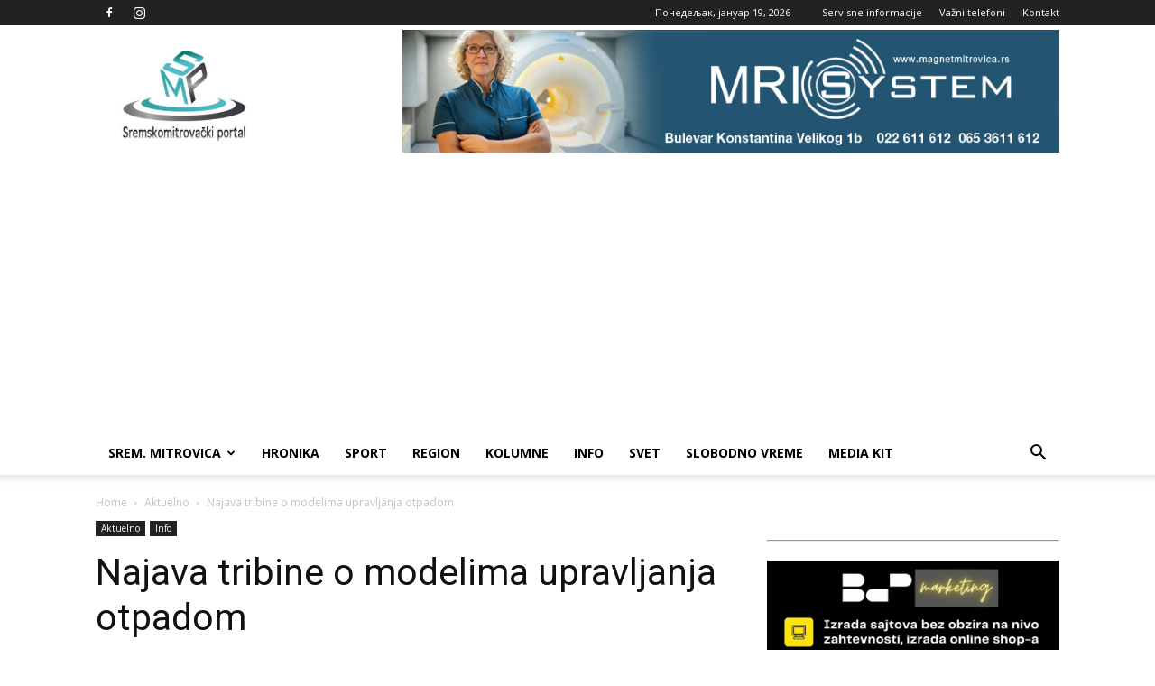

--- FILE ---
content_type: text/html; charset=UTF-8
request_url: https://mitrovica.info/najava-tribine-o-modelima-upravljanja-otpadom/
body_size: 27522
content:
<!doctype html >
<!--[if IE 8]>    <html class="ie8" lang="en"> <![endif]-->
<!--[if IE 9]>    <html class="ie9" lang="en"> <![endif]-->
<!--[if gt IE 8]><!--> <html dir="ltr" lang="sr-RS" prefix="og: https://ogp.me/ns#"> <!--<![endif]-->
<head>
    <title>Najava tribine o modelima upravljanja otpadom | Sremskomitrovački portal</title>
    <meta charset="UTF-8" />
    <meta name="viewport" content="width=device-width, initial-scale=1.0">
    <link rel="pingback" href="https://mitrovica.info/xmlrpc.php" />
    
		<!-- All in One SEO 4.9.3 - aioseo.com -->
	<meta name="description" content="U četvrtak 14. jula, sa početkom od 11 časova, u prostorijama Gradske kuće u Sremskoj Mitrovici održaće se otvorena radionica sa temom &quot;Modeli i perspektive upravljanja otpadom u gradu Sremska Mitrovica&quot;. Oblast upravljanja otpadom je jedna od najznačajnijih i najvažnijih tema u razvoju lokalnih samouprava. Sremska Mitrovica predstavlja jednu od vodećih lokalnih samouprava u ovoj" />
	<meta name="robots" content="max-image-preview:large" />
	<meta name="author" content="SMP"/>
	<meta name="keywords" content="ekologija,otpad,radionica" />
	<link rel="canonical" href="https://mitrovica.info/najava-tribine-o-modelima-upravljanja-otpadom/" />
	<meta name="generator" content="All in One SEO (AIOSEO) 4.9.3" />
		<meta property="og:locale" content="sr_RS" />
		<meta property="og:site_name" content="Sremskomitrovački portal" />
		<meta property="og:type" content="article" />
		<meta property="og:title" content="Najava tribine o modelima upravljanja otpadom | Sremskomitrovački portal" />
		<meta property="og:description" content="U četvrtak 14. jula, sa početkom od 11 časova, u prostorijama Gradske kuće u Sremskoj Mitrovici održaće se otvorena radionica sa temom &quot;Modeli i perspektive upravljanja otpadom u gradu Sremska Mitrovica&quot;. Oblast upravljanja otpadom je jedna od najznačajnijih i najvažnijih tema u razvoju lokalnih samouprava. Sremska Mitrovica predstavlja jednu od vodećih lokalnih samouprava u ovoj" />
		<meta property="og:url" content="https://mitrovica.info/najava-tribine-o-modelima-upravljanja-otpadom/" />
		<meta property="og:image" content="https://mitrovica.info/wp-content/uploads/2022/07/a13a-3.png" />
		<meta property="og:image:secure_url" content="https://mitrovica.info/wp-content/uploads/2022/07/a13a-3.png" />
		<meta property="og:image:width" content="917" />
		<meta property="og:image:height" content="627" />
		<meta property="article:published_time" content="2022-07-12T04:03:00+00:00" />
		<meta property="article:modified_time" content="2022-07-11T15:44:10+00:00" />
		<meta property="article:publisher" content="https://facebook.com/sremskomitrovacki.portal" />
		<meta name="twitter:card" content="summary" />
		<meta name="twitter:title" content="Najava tribine o modelima upravljanja otpadom | Sremskomitrovački portal" />
		<meta name="twitter:description" content="U četvrtak 14. jula, sa početkom od 11 časova, u prostorijama Gradske kuće u Sremskoj Mitrovici održaće se otvorena radionica sa temom &quot;Modeli i perspektive upravljanja otpadom u gradu Sremska Mitrovica&quot;. Oblast upravljanja otpadom je jedna od najznačajnijih i najvažnijih tema u razvoju lokalnih samouprava. Sremska Mitrovica predstavlja jednu od vodećih lokalnih samouprava u ovoj" />
		<meta name="twitter:image" content="https://mitrovica.info/wp-content/uploads/2022/07/a13a-3.png" />
		<script type="application/ld+json" class="aioseo-schema">
			{"@context":"https:\/\/schema.org","@graph":[{"@type":"Article","@id":"https:\/\/mitrovica.info\/najava-tribine-o-modelima-upravljanja-otpadom\/#article","name":"Najava tribine o modelima upravljanja otpadom | Sremskomitrova\u010dki portal","headline":"Najava tribine o modelima upravljanja otpadom","author":{"@id":"https:\/\/mitrovica.info\/author\/milan\/#author"},"publisher":{"@id":"https:\/\/mitrovica.info\/#organization"},"image":{"@type":"ImageObject","url":"https:\/\/mitrovica.info\/wp-content\/uploads\/2022\/07\/a13a-3.png","width":917,"height":627},"datePublished":"2022-07-12T06:03:00+02:00","dateModified":"2022-07-11T17:44:10+02:00","inLanguage":"sr-RS","mainEntityOfPage":{"@id":"https:\/\/mitrovica.info\/najava-tribine-o-modelima-upravljanja-otpadom\/#webpage"},"isPartOf":{"@id":"https:\/\/mitrovica.info\/najava-tribine-o-modelima-upravljanja-otpadom\/#webpage"},"articleSection":"Aktuelno, Info, ekologija, otpad, radionica"},{"@type":"BreadcrumbList","@id":"https:\/\/mitrovica.info\/najava-tribine-o-modelima-upravljanja-otpadom\/#breadcrumblist","itemListElement":[{"@type":"ListItem","@id":"https:\/\/mitrovica.info#listItem","position":1,"name":"Home","item":"https:\/\/mitrovica.info","nextItem":{"@type":"ListItem","@id":"https:\/\/mitrovica.info\/category\/aktuelno\/#listItem","name":"Aktuelno"}},{"@type":"ListItem","@id":"https:\/\/mitrovica.info\/category\/aktuelno\/#listItem","position":2,"name":"Aktuelno","item":"https:\/\/mitrovica.info\/category\/aktuelno\/","nextItem":{"@type":"ListItem","@id":"https:\/\/mitrovica.info\/najava-tribine-o-modelima-upravljanja-otpadom\/#listItem","name":"Najava tribine o modelima upravljanja otpadom"},"previousItem":{"@type":"ListItem","@id":"https:\/\/mitrovica.info#listItem","name":"Home"}},{"@type":"ListItem","@id":"https:\/\/mitrovica.info\/najava-tribine-o-modelima-upravljanja-otpadom\/#listItem","position":3,"name":"Najava tribine o modelima upravljanja otpadom","previousItem":{"@type":"ListItem","@id":"https:\/\/mitrovica.info\/category\/aktuelno\/#listItem","name":"Aktuelno"}}]},{"@type":"Organization","@id":"https:\/\/mitrovica.info\/#organization","name":"Sremskomitrova\u010dki portal","description":"Sremska Mitrovica vesti","url":"https:\/\/mitrovica.info\/","telephone":"+381659753111","logo":{"@type":"ImageObject","url":"https:\/\/mitrovica.info\/wp-content\/uploads\/2018\/01\/smplogosmall2-Copy.png","@id":"https:\/\/mitrovica.info\/najava-tribine-o-modelima-upravljanja-otpadom\/#organizationLogo","width":448,"height":319},"image":{"@id":"https:\/\/mitrovica.info\/najava-tribine-o-modelima-upravljanja-otpadom\/#organizationLogo"},"sameAs":["https:\/\/www.instagram.com\/sremskomitrovackiportal\/"]},{"@type":"Person","@id":"https:\/\/mitrovica.info\/author\/milan\/#author","url":"https:\/\/mitrovica.info\/author\/milan\/","name":"SMP","image":{"@type":"ImageObject","@id":"https:\/\/mitrovica.info\/najava-tribine-o-modelima-upravljanja-otpadom\/#authorImage","url":"https:\/\/secure.gravatar.com\/avatar\/d928fc99f7e7158190f0b082bcb347ee1b52d8a974d0fd21a1217f9c6e4f9604?s=96&d=mm&r=g","width":96,"height":96,"caption":"SMP"}},{"@type":"WebPage","@id":"https:\/\/mitrovica.info\/najava-tribine-o-modelima-upravljanja-otpadom\/#webpage","url":"https:\/\/mitrovica.info\/najava-tribine-o-modelima-upravljanja-otpadom\/","name":"Najava tribine o modelima upravljanja otpadom | Sremskomitrova\u010dki portal","description":"U \u010detvrtak 14. jula, sa po\u010detkom od 11 \u010dasova, u prostorijama Gradske ku\u0107e u Sremskoj Mitrovici odr\u017ea\u0107e se otvorena radionica sa temom \"Modeli i perspektive upravljanja otpadom u gradu Sremska Mitrovica\". Oblast upravljanja otpadom je jedna od najzna\u010dajnijih i najva\u017enijih tema u razvoju lokalnih samouprava. Sremska Mitrovica predstavlja jednu od vode\u0107ih lokalnih samouprava u ovoj","inLanguage":"sr-RS","isPartOf":{"@id":"https:\/\/mitrovica.info\/#website"},"breadcrumb":{"@id":"https:\/\/mitrovica.info\/najava-tribine-o-modelima-upravljanja-otpadom\/#breadcrumblist"},"author":{"@id":"https:\/\/mitrovica.info\/author\/milan\/#author"},"creator":{"@id":"https:\/\/mitrovica.info\/author\/milan\/#author"},"image":{"@type":"ImageObject","url":"https:\/\/mitrovica.info\/wp-content\/uploads\/2022\/07\/a13a-3.png","@id":"https:\/\/mitrovica.info\/najava-tribine-o-modelima-upravljanja-otpadom\/#mainImage","width":917,"height":627},"primaryImageOfPage":{"@id":"https:\/\/mitrovica.info\/najava-tribine-o-modelima-upravljanja-otpadom\/#mainImage"},"datePublished":"2022-07-12T06:03:00+02:00","dateModified":"2022-07-11T17:44:10+02:00"},{"@type":"WebSite","@id":"https:\/\/mitrovica.info\/#website","url":"https:\/\/mitrovica.info\/","name":"Sremskomitrova\u010dki portal","description":"Sremska Mitrovica vesti","inLanguage":"sr-RS","publisher":{"@id":"https:\/\/mitrovica.info\/#organization"}}]}
		</script>
		<!-- All in One SEO -->

<meta property="og:image" content="https://mitrovica.info/wp-content/uploads/2022/07/a13a-3.png" /><link rel='dns-prefetch' href='//fonts.googleapis.com' />
<link rel='dns-prefetch' href='//www.googletagmanager.com' />
<link rel="alternate" type="application/rss+xml" title="Sremskomitrovački portal &raquo; довод" href="https://mitrovica.info/feed/" />
<link rel="alternate" type="application/rss+xml" title="Sremskomitrovački portal &raquo; довод коментара" href="https://mitrovica.info/comments/feed/" />
<link rel="alternate" type="application/rss+xml" title="Sremskomitrovački portal &raquo; довод коментара на Najava tribine o modelima upravljanja otpadom" href="https://mitrovica.info/najava-tribine-o-modelima-upravljanja-otpadom/feed/" />
<link rel="alternate" title="oEmbed (JSON)" type="application/json+oembed" href="https://mitrovica.info/wp-json/oembed/1.0/embed?url=https%3A%2F%2Fmitrovica.info%2Fnajava-tribine-o-modelima-upravljanja-otpadom%2F" />
<link rel="alternate" title="oEmbed (XML)" type="text/xml+oembed" href="https://mitrovica.info/wp-json/oembed/1.0/embed?url=https%3A%2F%2Fmitrovica.info%2Fnajava-tribine-o-modelima-upravljanja-otpadom%2F&#038;format=xml" />
		<!-- This site uses the Google Analytics by MonsterInsights plugin v9.11.1 - Using Analytics tracking - https://www.monsterinsights.com/ -->
		<!-- Note: MonsterInsights is not currently configured on this site. The site owner needs to authenticate with Google Analytics in the MonsterInsights settings panel. -->
					<!-- No tracking code set -->
				<!-- / Google Analytics by MonsterInsights -->
		<style id='wp-img-auto-sizes-contain-inline-css' type='text/css'>
img:is([sizes=auto i],[sizes^="auto," i]){contain-intrinsic-size:3000px 1500px}
/*# sourceURL=wp-img-auto-sizes-contain-inline-css */
</style>
<style id='wp-emoji-styles-inline-css' type='text/css'>

	img.wp-smiley, img.emoji {
		display: inline !important;
		border: none !important;
		box-shadow: none !important;
		height: 1em !important;
		width: 1em !important;
		margin: 0 0.07em !important;
		vertical-align: -0.1em !important;
		background: none !important;
		padding: 0 !important;
	}
/*# sourceURL=wp-emoji-styles-inline-css */
</style>
<style id='wp-block-library-inline-css' type='text/css'>
:root{--wp-block-synced-color:#7a00df;--wp-block-synced-color--rgb:122,0,223;--wp-bound-block-color:var(--wp-block-synced-color);--wp-editor-canvas-background:#ddd;--wp-admin-theme-color:#007cba;--wp-admin-theme-color--rgb:0,124,186;--wp-admin-theme-color-darker-10:#006ba1;--wp-admin-theme-color-darker-10--rgb:0,107,160.5;--wp-admin-theme-color-darker-20:#005a87;--wp-admin-theme-color-darker-20--rgb:0,90,135;--wp-admin-border-width-focus:2px}@media (min-resolution:192dpi){:root{--wp-admin-border-width-focus:1.5px}}.wp-element-button{cursor:pointer}:root .has-very-light-gray-background-color{background-color:#eee}:root .has-very-dark-gray-background-color{background-color:#313131}:root .has-very-light-gray-color{color:#eee}:root .has-very-dark-gray-color{color:#313131}:root .has-vivid-green-cyan-to-vivid-cyan-blue-gradient-background{background:linear-gradient(135deg,#00d084,#0693e3)}:root .has-purple-crush-gradient-background{background:linear-gradient(135deg,#34e2e4,#4721fb 50%,#ab1dfe)}:root .has-hazy-dawn-gradient-background{background:linear-gradient(135deg,#faaca8,#dad0ec)}:root .has-subdued-olive-gradient-background{background:linear-gradient(135deg,#fafae1,#67a671)}:root .has-atomic-cream-gradient-background{background:linear-gradient(135deg,#fdd79a,#004a59)}:root .has-nightshade-gradient-background{background:linear-gradient(135deg,#330968,#31cdcf)}:root .has-midnight-gradient-background{background:linear-gradient(135deg,#020381,#2874fc)}:root{--wp--preset--font-size--normal:16px;--wp--preset--font-size--huge:42px}.has-regular-font-size{font-size:1em}.has-larger-font-size{font-size:2.625em}.has-normal-font-size{font-size:var(--wp--preset--font-size--normal)}.has-huge-font-size{font-size:var(--wp--preset--font-size--huge)}.has-text-align-center{text-align:center}.has-text-align-left{text-align:left}.has-text-align-right{text-align:right}.has-fit-text{white-space:nowrap!important}#end-resizable-editor-section{display:none}.aligncenter{clear:both}.items-justified-left{justify-content:flex-start}.items-justified-center{justify-content:center}.items-justified-right{justify-content:flex-end}.items-justified-space-between{justify-content:space-between}.screen-reader-text{border:0;clip-path:inset(50%);height:1px;margin:-1px;overflow:hidden;padding:0;position:absolute;width:1px;word-wrap:normal!important}.screen-reader-text:focus{background-color:#ddd;clip-path:none;color:#444;display:block;font-size:1em;height:auto;left:5px;line-height:normal;padding:15px 23px 14px;text-decoration:none;top:5px;width:auto;z-index:100000}html :where(.has-border-color){border-style:solid}html :where([style*=border-top-color]){border-top-style:solid}html :where([style*=border-right-color]){border-right-style:solid}html :where([style*=border-bottom-color]){border-bottom-style:solid}html :where([style*=border-left-color]){border-left-style:solid}html :where([style*=border-width]){border-style:solid}html :where([style*=border-top-width]){border-top-style:solid}html :where([style*=border-right-width]){border-right-style:solid}html :where([style*=border-bottom-width]){border-bottom-style:solid}html :where([style*=border-left-width]){border-left-style:solid}html :where(img[class*=wp-image-]){height:auto;max-width:100%}:where(figure){margin:0 0 1em}html :where(.is-position-sticky){--wp-admin--admin-bar--position-offset:var(--wp-admin--admin-bar--height,0px)}@media screen and (max-width:600px){html :where(.is-position-sticky){--wp-admin--admin-bar--position-offset:0px}}

/*# sourceURL=wp-block-library-inline-css */
</style><style id='wp-block-paragraph-inline-css' type='text/css'>
.is-small-text{font-size:.875em}.is-regular-text{font-size:1em}.is-large-text{font-size:2.25em}.is-larger-text{font-size:3em}.has-drop-cap:not(:focus):first-letter{float:left;font-size:8.4em;font-style:normal;font-weight:100;line-height:.68;margin:.05em .1em 0 0;text-transform:uppercase}body.rtl .has-drop-cap:not(:focus):first-letter{float:none;margin-left:.1em}p.has-drop-cap.has-background{overflow:hidden}:root :where(p.has-background){padding:1.25em 2.375em}:where(p.has-text-color:not(.has-link-color)) a{color:inherit}p.has-text-align-left[style*="writing-mode:vertical-lr"],p.has-text-align-right[style*="writing-mode:vertical-rl"]{rotate:180deg}
/*# sourceURL=https://mitrovica.info/wp-includes/blocks/paragraph/style.min.css */
</style>
<style id='global-styles-inline-css' type='text/css'>
:root{--wp--preset--aspect-ratio--square: 1;--wp--preset--aspect-ratio--4-3: 4/3;--wp--preset--aspect-ratio--3-4: 3/4;--wp--preset--aspect-ratio--3-2: 3/2;--wp--preset--aspect-ratio--2-3: 2/3;--wp--preset--aspect-ratio--16-9: 16/9;--wp--preset--aspect-ratio--9-16: 9/16;--wp--preset--color--black: #000000;--wp--preset--color--cyan-bluish-gray: #abb8c3;--wp--preset--color--white: #ffffff;--wp--preset--color--pale-pink: #f78da7;--wp--preset--color--vivid-red: #cf2e2e;--wp--preset--color--luminous-vivid-orange: #ff6900;--wp--preset--color--luminous-vivid-amber: #fcb900;--wp--preset--color--light-green-cyan: #7bdcb5;--wp--preset--color--vivid-green-cyan: #00d084;--wp--preset--color--pale-cyan-blue: #8ed1fc;--wp--preset--color--vivid-cyan-blue: #0693e3;--wp--preset--color--vivid-purple: #9b51e0;--wp--preset--gradient--vivid-cyan-blue-to-vivid-purple: linear-gradient(135deg,rgb(6,147,227) 0%,rgb(155,81,224) 100%);--wp--preset--gradient--light-green-cyan-to-vivid-green-cyan: linear-gradient(135deg,rgb(122,220,180) 0%,rgb(0,208,130) 100%);--wp--preset--gradient--luminous-vivid-amber-to-luminous-vivid-orange: linear-gradient(135deg,rgb(252,185,0) 0%,rgb(255,105,0) 100%);--wp--preset--gradient--luminous-vivid-orange-to-vivid-red: linear-gradient(135deg,rgb(255,105,0) 0%,rgb(207,46,46) 100%);--wp--preset--gradient--very-light-gray-to-cyan-bluish-gray: linear-gradient(135deg,rgb(238,238,238) 0%,rgb(169,184,195) 100%);--wp--preset--gradient--cool-to-warm-spectrum: linear-gradient(135deg,rgb(74,234,220) 0%,rgb(151,120,209) 20%,rgb(207,42,186) 40%,rgb(238,44,130) 60%,rgb(251,105,98) 80%,rgb(254,248,76) 100%);--wp--preset--gradient--blush-light-purple: linear-gradient(135deg,rgb(255,206,236) 0%,rgb(152,150,240) 100%);--wp--preset--gradient--blush-bordeaux: linear-gradient(135deg,rgb(254,205,165) 0%,rgb(254,45,45) 50%,rgb(107,0,62) 100%);--wp--preset--gradient--luminous-dusk: linear-gradient(135deg,rgb(255,203,112) 0%,rgb(199,81,192) 50%,rgb(65,88,208) 100%);--wp--preset--gradient--pale-ocean: linear-gradient(135deg,rgb(255,245,203) 0%,rgb(182,227,212) 50%,rgb(51,167,181) 100%);--wp--preset--gradient--electric-grass: linear-gradient(135deg,rgb(202,248,128) 0%,rgb(113,206,126) 100%);--wp--preset--gradient--midnight: linear-gradient(135deg,rgb(2,3,129) 0%,rgb(40,116,252) 100%);--wp--preset--font-size--small: 13px;--wp--preset--font-size--medium: 20px;--wp--preset--font-size--large: 36px;--wp--preset--font-size--x-large: 42px;--wp--preset--spacing--20: 0.44rem;--wp--preset--spacing--30: 0.67rem;--wp--preset--spacing--40: 1rem;--wp--preset--spacing--50: 1.5rem;--wp--preset--spacing--60: 2.25rem;--wp--preset--spacing--70: 3.38rem;--wp--preset--spacing--80: 5.06rem;--wp--preset--shadow--natural: 6px 6px 9px rgba(0, 0, 0, 0.2);--wp--preset--shadow--deep: 12px 12px 50px rgba(0, 0, 0, 0.4);--wp--preset--shadow--sharp: 6px 6px 0px rgba(0, 0, 0, 0.2);--wp--preset--shadow--outlined: 6px 6px 0px -3px rgb(255, 255, 255), 6px 6px rgb(0, 0, 0);--wp--preset--shadow--crisp: 6px 6px 0px rgb(0, 0, 0);}:where(.is-layout-flex){gap: 0.5em;}:where(.is-layout-grid){gap: 0.5em;}body .is-layout-flex{display: flex;}.is-layout-flex{flex-wrap: wrap;align-items: center;}.is-layout-flex > :is(*, div){margin: 0;}body .is-layout-grid{display: grid;}.is-layout-grid > :is(*, div){margin: 0;}:where(.wp-block-columns.is-layout-flex){gap: 2em;}:where(.wp-block-columns.is-layout-grid){gap: 2em;}:where(.wp-block-post-template.is-layout-flex){gap: 1.25em;}:where(.wp-block-post-template.is-layout-grid){gap: 1.25em;}.has-black-color{color: var(--wp--preset--color--black) !important;}.has-cyan-bluish-gray-color{color: var(--wp--preset--color--cyan-bluish-gray) !important;}.has-white-color{color: var(--wp--preset--color--white) !important;}.has-pale-pink-color{color: var(--wp--preset--color--pale-pink) !important;}.has-vivid-red-color{color: var(--wp--preset--color--vivid-red) !important;}.has-luminous-vivid-orange-color{color: var(--wp--preset--color--luminous-vivid-orange) !important;}.has-luminous-vivid-amber-color{color: var(--wp--preset--color--luminous-vivid-amber) !important;}.has-light-green-cyan-color{color: var(--wp--preset--color--light-green-cyan) !important;}.has-vivid-green-cyan-color{color: var(--wp--preset--color--vivid-green-cyan) !important;}.has-pale-cyan-blue-color{color: var(--wp--preset--color--pale-cyan-blue) !important;}.has-vivid-cyan-blue-color{color: var(--wp--preset--color--vivid-cyan-blue) !important;}.has-vivid-purple-color{color: var(--wp--preset--color--vivid-purple) !important;}.has-black-background-color{background-color: var(--wp--preset--color--black) !important;}.has-cyan-bluish-gray-background-color{background-color: var(--wp--preset--color--cyan-bluish-gray) !important;}.has-white-background-color{background-color: var(--wp--preset--color--white) !important;}.has-pale-pink-background-color{background-color: var(--wp--preset--color--pale-pink) !important;}.has-vivid-red-background-color{background-color: var(--wp--preset--color--vivid-red) !important;}.has-luminous-vivid-orange-background-color{background-color: var(--wp--preset--color--luminous-vivid-orange) !important;}.has-luminous-vivid-amber-background-color{background-color: var(--wp--preset--color--luminous-vivid-amber) !important;}.has-light-green-cyan-background-color{background-color: var(--wp--preset--color--light-green-cyan) !important;}.has-vivid-green-cyan-background-color{background-color: var(--wp--preset--color--vivid-green-cyan) !important;}.has-pale-cyan-blue-background-color{background-color: var(--wp--preset--color--pale-cyan-blue) !important;}.has-vivid-cyan-blue-background-color{background-color: var(--wp--preset--color--vivid-cyan-blue) !important;}.has-vivid-purple-background-color{background-color: var(--wp--preset--color--vivid-purple) !important;}.has-black-border-color{border-color: var(--wp--preset--color--black) !important;}.has-cyan-bluish-gray-border-color{border-color: var(--wp--preset--color--cyan-bluish-gray) !important;}.has-white-border-color{border-color: var(--wp--preset--color--white) !important;}.has-pale-pink-border-color{border-color: var(--wp--preset--color--pale-pink) !important;}.has-vivid-red-border-color{border-color: var(--wp--preset--color--vivid-red) !important;}.has-luminous-vivid-orange-border-color{border-color: var(--wp--preset--color--luminous-vivid-orange) !important;}.has-luminous-vivid-amber-border-color{border-color: var(--wp--preset--color--luminous-vivid-amber) !important;}.has-light-green-cyan-border-color{border-color: var(--wp--preset--color--light-green-cyan) !important;}.has-vivid-green-cyan-border-color{border-color: var(--wp--preset--color--vivid-green-cyan) !important;}.has-pale-cyan-blue-border-color{border-color: var(--wp--preset--color--pale-cyan-blue) !important;}.has-vivid-cyan-blue-border-color{border-color: var(--wp--preset--color--vivid-cyan-blue) !important;}.has-vivid-purple-border-color{border-color: var(--wp--preset--color--vivid-purple) !important;}.has-vivid-cyan-blue-to-vivid-purple-gradient-background{background: var(--wp--preset--gradient--vivid-cyan-blue-to-vivid-purple) !important;}.has-light-green-cyan-to-vivid-green-cyan-gradient-background{background: var(--wp--preset--gradient--light-green-cyan-to-vivid-green-cyan) !important;}.has-luminous-vivid-amber-to-luminous-vivid-orange-gradient-background{background: var(--wp--preset--gradient--luminous-vivid-amber-to-luminous-vivid-orange) !important;}.has-luminous-vivid-orange-to-vivid-red-gradient-background{background: var(--wp--preset--gradient--luminous-vivid-orange-to-vivid-red) !important;}.has-very-light-gray-to-cyan-bluish-gray-gradient-background{background: var(--wp--preset--gradient--very-light-gray-to-cyan-bluish-gray) !important;}.has-cool-to-warm-spectrum-gradient-background{background: var(--wp--preset--gradient--cool-to-warm-spectrum) !important;}.has-blush-light-purple-gradient-background{background: var(--wp--preset--gradient--blush-light-purple) !important;}.has-blush-bordeaux-gradient-background{background: var(--wp--preset--gradient--blush-bordeaux) !important;}.has-luminous-dusk-gradient-background{background: var(--wp--preset--gradient--luminous-dusk) !important;}.has-pale-ocean-gradient-background{background: var(--wp--preset--gradient--pale-ocean) !important;}.has-electric-grass-gradient-background{background: var(--wp--preset--gradient--electric-grass) !important;}.has-midnight-gradient-background{background: var(--wp--preset--gradient--midnight) !important;}.has-small-font-size{font-size: var(--wp--preset--font-size--small) !important;}.has-medium-font-size{font-size: var(--wp--preset--font-size--medium) !important;}.has-large-font-size{font-size: var(--wp--preset--font-size--large) !important;}.has-x-large-font-size{font-size: var(--wp--preset--font-size--x-large) !important;}
/*# sourceURL=global-styles-inline-css */
</style>

<style id='classic-theme-styles-inline-css' type='text/css'>
/*! This file is auto-generated */
.wp-block-button__link{color:#fff;background-color:#32373c;border-radius:9999px;box-shadow:none;text-decoration:none;padding:calc(.667em + 2px) calc(1.333em + 2px);font-size:1.125em}.wp-block-file__button{background:#32373c;color:#fff;text-decoration:none}
/*# sourceURL=/wp-includes/css/classic-themes.min.css */
</style>
<link rel='stylesheet' id='fancybox-for-wp-css' href='https://mitrovica.info/wp-content/plugins/fancybox-for-wordpress/assets/css/fancybox.css?ver=1.3.4' type='text/css' media='all' />
<link rel='stylesheet' id='wp-polls-css' href='https://mitrovica.info/wp-content/plugins/wp-polls/polls-css.css?ver=2.77.3' type='text/css' media='all' />
<style id='wp-polls-inline-css' type='text/css'>
.wp-polls .pollbar {
	margin: 1px;
	font-size: 6px;
	line-height: 8px;
	height: 8px;
	background: #40acb4;
	border: 1px solid #c8c8c8;
}

/*# sourceURL=wp-polls-inline-css */
</style>
<link crossorigin="anonymous" rel='stylesheet' id='google-fonts-style-css' href='https://fonts.googleapis.com/css?family=Open+Sans%3A300italic%2C400%2C400italic%2C600%2C600italic%2C700%7CRoboto%3A300%2C400%2C400italic%2C500%2C500italic%2C700%2C900&#038;ver=8.1' type='text/css' media='all' />
<link rel='stylesheet' id='td-theme-css' href='https://mitrovica.info/wp-content/themes/Newspaper/style.css?ver=8.1' type='text/css' media='all' />
<script type="text/javascript" src="https://mitrovica.info/wp-content/plugins/jquery-updater/js/jquery-3.7.1.min.js?ver=3.7.1" id="jquery-core-js"></script>
<script type="text/javascript" src="https://mitrovica.info/wp-content/plugins/jquery-updater/js/jquery-migrate-3.5.2.min.js?ver=3.5.2" id="jquery-migrate-js"></script>
<script type="text/javascript" src="https://mitrovica.info/wp-content/plugins/fancybox-for-wordpress/assets/js/purify.min.js?ver=1.3.4" id="purify-js"></script>
<script type="text/javascript" src="https://mitrovica.info/wp-content/plugins/fancybox-for-wordpress/assets/js/jquery.fancybox.js?ver=1.3.4" id="fancybox-for-wp-js"></script>
<script type="text/javascript" id="fullworks-anti-spam-front-logged-out-js-extra">
/* <![CDATA[ */
var FullworksAntiSpamFELO = {"form_selectors":"#commentform, #comments-form,.comment-form, .wpd_comm_form","ajax_url":"https://mitrovica.info/wp-admin/admin-ajax.php"};
//# sourceURL=fullworks-anti-spam-front-logged-out-js-extra
/* ]]> */
</script>
<script type="text/javascript" src="https://mitrovica.info/wp-content/plugins/fullworks-anti-spam/frontend/js/frontend.js?ver=2.6.1.447" id="fullworks-anti-spam-front-logged-out-js"></script>
<link rel="https://api.w.org/" href="https://mitrovica.info/wp-json/" /><link rel="alternate" title="JSON" type="application/json" href="https://mitrovica.info/wp-json/wp/v2/posts/68152" />
<!-- Fancybox for WordPress v3.3.7 -->
<style type="text/css">
	.fancybox-slide--image .fancybox-content{background-color: #FFFFFF}div.fancybox-caption{display:none !important;}
	
	img.fancybox-image{border-width:10px;border-color:#FFFFFF;border-style:solid;}
	div.fancybox-bg{background-color:rgba(102,102,102,0.3);opacity:1 !important;}div.fancybox-content{border-color:#FFFFFF}
	div#fancybox-title{background-color:#FFFFFF}
	div.fancybox-content{background-color:#FFFFFF}
	div#fancybox-title-inside{color:#333333}
	
	
	
	div.fancybox-caption p.caption-title{display:inline-block}
	div.fancybox-caption p.caption-title{font-size:14px}
	div.fancybox-caption p.caption-title{color:#333333}
	div.fancybox-caption {color:#333333}div.fancybox-caption p.caption-title {background:#fff; width:auto;padding:10px 30px;}div.fancybox-content p.caption-title{color:#333333;margin: 0;padding: 5px 0;}body.fancybox-active .fancybox-container .fancybox-stage .fancybox-content .fancybox-close-small{display:block;}
</style><script type="text/javascript">
	jQuery(function () {

		var mobileOnly = false;
		
		if (mobileOnly) {
			return;
		}

		jQuery.fn.getTitle = function () { // Copy the title of every IMG tag and add it to its parent A so that fancybox can show titles
			var arr = jQuery("a[data-fancybox]");jQuery.each(arr, function() {var title = jQuery(this).children("img").attr("title") || '';var figCaptionHtml = jQuery(this).next("figcaption").html() || '';var processedCaption = figCaptionHtml;if (figCaptionHtml.length && typeof DOMPurify === 'function') {processedCaption = DOMPurify.sanitize(figCaptionHtml, {USE_PROFILES: {html: true}});} else if (figCaptionHtml.length) {processedCaption = jQuery("<div>").text(figCaptionHtml).html();}var newTitle = title;if (processedCaption.length) {newTitle = title.length ? title + " " + processedCaption : processedCaption;}if (newTitle.length) {jQuery(this).attr("title", newTitle);}});		}

		// Supported file extensions

				var thumbnails = jQuery("a:has(img)").not(".nolightbox").not('.envira-gallery-link').not('.ngg-simplelightbox').filter(function () {
			return /\.(jpe?g|png|gif|mp4|webp|bmp|pdf)(\?[^/]*)*$/i.test(jQuery(this).attr('href'))
		});
		

		// Add data-type iframe for links that are not images or videos.
		var iframeLinks = jQuery('.fancyboxforwp').filter(function () {
			return !/\.(jpe?g|png|gif|mp4|webp|bmp|pdf)(\?[^/]*)*$/i.test(jQuery(this).attr('href'))
		}).filter(function () {
			return !/vimeo|youtube/i.test(jQuery(this).attr('href'))
		});
		iframeLinks.attr({"data-type": "iframe"}).getTitle();

				// Gallery All
		thumbnails.addClass("fancyboxforwp").attr("data-fancybox", "gallery").getTitle();
		iframeLinks.attr({"data-fancybox": "gallery"}).getTitle();

		// Gallery type NONE
		
		// Call fancybox and apply it on any link with a rel atribute that starts with "fancybox", with the options set on the admin panel
		jQuery("a.fancyboxforwp").fancyboxforwp({
			loop: false,
			smallBtn: true,
			zoomOpacity: "auto",
			animationEffect: "fade",
			animationDuration: 500,
			transitionEffect: "fade",
			transitionDuration: "300",
			overlayShow: true,
			overlayOpacity: "0.3",
			titleShow: true,
			titlePosition: "inside",
			keyboard: true,
			showCloseButton: true,
			arrows: true,
			clickContent:false,
			clickSlide: "close",
			mobile: {
				clickContent: function (current, event) {
					return current.type === "image" ? "toggleControls" : false;
				},
				clickSlide: function (current, event) {
					return current.type === "image" ? "close" : "close";
				},
			},
			wheel: false,
			toolbar: true,
			preventCaptionOverlap: true,
			onInit: function() { },			onDeactivate
	: function() { },		beforeClose: function() { },			afterShow: function(instance) { jQuery( ".fancybox-image" ).on("click", function( ){ ( instance.isScaledDown() ) ? instance.scaleToActual() : instance.scaleToFit() }) },				afterClose: function() { },					caption : function( instance, item ) {var title = "";if("undefined" != typeof jQuery(this).context ){var title = jQuery(this).context.title;} else { var title = ("undefined" != typeof jQuery(this).attr("title")) ? jQuery(this).attr("title") : false;}var caption = jQuery(this).data('caption') || '';if ( item.type === 'image' && title.length ) {caption = (caption.length ? caption + '<br />' : '') + '<p class="caption-title">'+jQuery("<div>").text(title).html()+'</p>' ;}if (typeof DOMPurify === "function" && caption.length) { return DOMPurify.sanitize(caption, {USE_PROFILES: {html: true}}); } else { return jQuery("<div>").text(caption).html(); }},
		afterLoad : function( instance, current ) {var captionContent = current.opts.caption || '';var sanitizedCaptionString = '';if (typeof DOMPurify === 'function' && captionContent.length) {sanitizedCaptionString = DOMPurify.sanitize(captionContent, {USE_PROFILES: {html: true}});} else if (captionContent.length) { sanitizedCaptionString = jQuery("<div>").text(captionContent).html();}if (sanitizedCaptionString.length) { current.$content.append(jQuery('<div class=\"fancybox-custom-caption inside-caption\" style=\" position: absolute;left:0;right:0;color:#000;margin:0 auto;bottom:0;text-align:center;background-color:#FFFFFF \"></div>').html(sanitizedCaptionString)); }},
			})
		;

			})
</script>
<!-- END Fancybox for WordPress -->
<meta name="generator" content="Site Kit by Google 1.168.0" />	<style id="tdw-css-placeholder"></style>			<script>
				window.tdwGlobal = {"adminUrl":"https:\/\/mitrovica.info\/wp-admin\/","wpRestNonce":"13a056f412","wpRestUrl":"https:\/\/mitrovica.info\/wp-json\/","permalinkStructure":"\/%postname%\/"};
			</script>
			<!--[if lt IE 9]><script src="https://html5shim.googlecode.com/svn/trunk/html5.js"></script><![endif]-->
    <link rel="amphtml" href="https://mitrovica.info/najava-tribine-o-modelima-upravljanja-otpadom/amp/">
<!-- JS generated by theme -->

<script>
    
    

	    var tdBlocksArray = []; //here we store all the items for the current page

	    //td_block class - each ajax block uses a object of this class for requests
	    function tdBlock() {
		    this.id = '';
		    this.block_type = 1; //block type id (1-234 etc)
		    this.atts = '';
		    this.td_column_number = '';
		    this.td_current_page = 1; //
		    this.post_count = 0; //from wp
		    this.found_posts = 0; //from wp
		    this.max_num_pages = 0; //from wp
		    this.td_filter_value = ''; //current live filter value
		    this.is_ajax_running = false;
		    this.td_user_action = ''; // load more or infinite loader (used by the animation)
		    this.header_color = '';
		    this.ajax_pagination_infinite_stop = ''; //show load more at page x
	    }


        // td_js_generator - mini detector
        (function(){
            var htmlTag = document.getElementsByTagName("html")[0];

            if ( navigator.userAgent.indexOf("MSIE 10.0") > -1 ) {
                htmlTag.className += ' ie10';
            }

            if ( !!navigator.userAgent.match(/Trident.*rv\:11\./) ) {
                htmlTag.className += ' ie11';
            }

            if ( /(iPad|iPhone|iPod)/g.test(navigator.userAgent) ) {
                htmlTag.className += ' td-md-is-ios';
            }

            var user_agent = navigator.userAgent.toLowerCase();
            if ( user_agent.indexOf("android") > -1 ) {
                htmlTag.className += ' td-md-is-android';
            }

            if ( -1 !== navigator.userAgent.indexOf('Mac OS X')  ) {
                htmlTag.className += ' td-md-is-os-x';
            }

            if ( /chrom(e|ium)/.test(navigator.userAgent.toLowerCase()) ) {
               htmlTag.className += ' td-md-is-chrome';
            }

            if ( -1 !== navigator.userAgent.indexOf('Firefox') ) {
                htmlTag.className += ' td-md-is-firefox';
            }

            if ( -1 !== navigator.userAgent.indexOf('Safari') && -1 === navigator.userAgent.indexOf('Chrome') ) {
                htmlTag.className += ' td-md-is-safari';
            }

            if( -1 !== navigator.userAgent.indexOf('IEMobile') ){
                htmlTag.className += ' td-md-is-iemobile';
            }

        })();




        var tdLocalCache = {};

        ( function () {
            "use strict";

            tdLocalCache = {
                data: {},
                remove: function (resource_id) {
                    delete tdLocalCache.data[resource_id];
                },
                exist: function (resource_id) {
                    return tdLocalCache.data.hasOwnProperty(resource_id) && tdLocalCache.data[resource_id] !== null;
                },
                get: function (resource_id) {
                    return tdLocalCache.data[resource_id];
                },
                set: function (resource_id, cachedData) {
                    tdLocalCache.remove(resource_id);
                    tdLocalCache.data[resource_id] = cachedData;
                }
            };
        })();

    
    
var td_viewport_interval_list=[{"limitBottom":767,"sidebarWidth":228},{"limitBottom":1018,"sidebarWidth":300},{"limitBottom":1140,"sidebarWidth":324}];
var td_animation_stack_effect="type0";
var tds_animation_stack=true;
var td_animation_stack_specific_selectors=".entry-thumb, img";
var td_animation_stack_general_selectors=".td-animation-stack img, .td-animation-stack .entry-thumb, .post img";
var td_ajax_url="https:\/\/mitrovica.info\/wp-admin\/admin-ajax.php?td_theme_name=Newspaper&v=8.1";
var td_get_template_directory_uri="https:\/\/mitrovica.info\/wp-content\/themes\/Newspaper";
var tds_snap_menu="smart_snap_always";
var tds_logo_on_sticky="show_header_logo";
var tds_header_style="";
var td_please_wait="Please wait...";
var td_email_user_pass_incorrect="User or password incorrect!";
var td_email_user_incorrect="Email or username incorrect!";
var td_email_incorrect="Email incorrect!";
var tds_more_articles_on_post_enable="";
var tds_more_articles_on_post_time_to_wait="";
var tds_more_articles_on_post_pages_distance_from_top=0;
var tds_theme_color_site_wide="#4db2ec";
var tds_smart_sidebar="enabled";
var tdThemeName="Newspaper";
var td_magnific_popup_translation_tPrev="Previous (Left arrow key)";
var td_magnific_popup_translation_tNext="Next (Right arrow key)";
var td_magnific_popup_translation_tCounter="%curr% of %total%";
var td_magnific_popup_translation_ajax_tError="The content from %url% could not be loaded.";
var td_magnific_popup_translation_image_tError="The image #%curr% could not be loaded.";
var td_ad_background_click_link="google.rs";
var td_ad_background_click_target="_blank";
</script>


<!-- Header style compiled by theme -->

<style>
    
.block-title > span,
    .block-title > span > a,
    .block-title > a,
    .block-title > label,
    .widgettitle,
    .widgettitle:after,
    .td-trending-now-title,
    .td-trending-now-wrapper:hover .td-trending-now-title,
    .wpb_tabs li.ui-tabs-active a,
    .wpb_tabs li:hover a,
    .vc_tta-container .vc_tta-color-grey.vc_tta-tabs-position-top.vc_tta-style-classic .vc_tta-tabs-container .vc_tta-tab.vc_active > a,
    .vc_tta-container .vc_tta-color-grey.vc_tta-tabs-position-top.vc_tta-style-classic .vc_tta-tabs-container .vc_tta-tab:hover > a,
    .td_block_template_1 .td-related-title .td-cur-simple-item,
    .woocommerce .product .products h2:not(.woocommerce-loop-product__title),
    .td-subcat-filter .td-subcat-dropdown:hover .td-subcat-more,
    .td-weather-information:before,
    .td-weather-week:before,
    .td_block_exchange .td-exchange-header:before,
    .td-theme-wrap .td_block_template_3 .td-block-title > *,
    .td-theme-wrap .td_block_template_4 .td-block-title > *,
    .td-theme-wrap .td_block_template_7 .td-block-title > *,
    .td-theme-wrap .td_block_template_9 .td-block-title:after,
    .td-theme-wrap .td_block_template_10 .td-block-title::before,
    .td-theme-wrap .td_block_template_11 .td-block-title::before,
    .td-theme-wrap .td_block_template_11 .td-block-title::after,
    .td-theme-wrap .td_block_template_14 .td-block-title,
    .td-theme-wrap .td_block_template_15 .td-block-title:before,
    .td-theme-wrap .td_block_template_17 .td-block-title:before {
        background-color: #222222;
    }

    .woocommerce div.product .woocommerce-tabs ul.tabs li.active {
    	background-color: #222222 !important;
    }

    .block-title,
    .td_block_template_1 .td-related-title,
    .wpb_tabs .wpb_tabs_nav,
    .vc_tta-container .vc_tta-color-grey.vc_tta-tabs-position-top.vc_tta-style-classic .vc_tta-tabs-container,
    .woocommerce div.product .woocommerce-tabs ul.tabs:before,
    .td-theme-wrap .td_block_template_5 .td-block-title > *,
    .td-theme-wrap .td_block_template_17 .td-block-title,
    .td-theme-wrap .td_block_template_17 .td-block-title::before {
        border-color: #222222;
    }

    .td-theme-wrap .td_block_template_4 .td-block-title > *:before,
    .td-theme-wrap .td_block_template_17 .td-block-title::after {
        border-color: #222222 transparent transparent transparent;
    }
</style>

<!-- Global site tag (gtag.js) - Google Analytics -->
<script async src="https://www.googletagmanager.com/gtag/js?id=UA-111466015-1"></script>
<script>
  window.dataLayer = window.dataLayer || [];
  function gtag(){dataLayer.push(arguments);}
  gtag('js', new Date());

  gtag('config', 'UA-111466015-1');
</script><script type="application/ld+json">
                        {
                            "@context": "http://schema.org",
                            "@type": "BreadcrumbList",
                            "itemListElement": [{
                            "@type": "ListItem",
                            "position": 1,
                                "item": {
                                "@type": "WebSite",
                                "@id": "https://mitrovica.info/",
                                "name": "Home"                                               
                            }
                        },{
                            "@type": "ListItem",
                            "position": 2,
                                "item": {
                                "@type": "WebPage",
                                "@id": "https://mitrovica.info/category/aktuelno/",
                                "name": "Aktuelno"
                            }
                        },{
                            "@type": "ListItem",
                            "position": 3,
                                "item": {
                                "@type": "WebPage",
                                "@id": "https://mitrovica.info/najava-tribine-o-modelima-upravljanja-otpadom/",
                                "name": "Najava tribine o modelima upravljanja otpadom"                                
                            }
                        }    ]
                        }
                       </script><style id="sccss">/* Enter Your Custom CSS Here */
.td-post-views{display: none;}</style></head>

<body data-rsssl=1 class="wp-singular post-template-default single single-post postid-68152 single-format-standard wp-theme-Newspaper najava-tribine-o-modelima-upravljanja-otpadom global-block-template-1 td-animation-stack-type0 td-full-layout" itemscope="itemscope" itemtype="https://schema.org/WebPage">

        <div class="td-scroll-up"><i class="td-icon-menu-up"></i></div>
    
    <div class="td-menu-background"></div>
<div id="td-mobile-nav">
    <div class="td-mobile-container">
        <!-- mobile menu top section -->
        <div class="td-menu-socials-wrap">
            <!-- socials -->
            <div class="td-menu-socials">
                
        <span class="td-social-icon-wrap">
            <a target="_blank" href="https://www.facebook.com/sremskomitrovacki.portal/" title="Facebook">
                <i class="td-icon-font td-icon-facebook"></i>
            </a>
        </span>
        <span class="td-social-icon-wrap">
            <a target="_blank" href="https://www.instagram.com/sremskomitrovackiportal/" title="Instagram">
                <i class="td-icon-font td-icon-instagram"></i>
            </a>
        </span>            </div>
            <!-- close button -->
            <div class="td-mobile-close">
                <a href="#"><i class="td-icon-close-mobile"></i></a>
            </div>
        </div>

        <!-- login section -->
        
        <!-- menu section -->
        <div class="td-mobile-content">
            <div class="menu-main-menu-container"><ul id="menu-main-menu" class="td-mobile-main-menu"><li id="menu-item-53793" class="menu-item menu-item-type-custom menu-item-object-custom menu-item-has-children menu-item-first menu-item-53793"><a href="#">Srem. Mitrovica<i class="td-icon-menu-right td-element-after"></i></a>
<ul class="sub-menu">
	<li id="menu-item-53794" class="menu-item menu-item-type-post_type menu-item-object-page menu-item-53794"><a href="https://mitrovica.info/gradske-vesti/">Gradske vesti</a></li>
	<li id="menu-item-53795" class="menu-item menu-item-type-post_type menu-item-object-page menu-item-53795"><a href="https://mitrovica.info/kultura/">Kultura</a></li>
	<li id="menu-item-53796" class="menu-item menu-item-type-post_type menu-item-object-page menu-item-53796"><a href="https://mitrovica.info/servisne-informacije/">Servisne informacije</a></li>
</ul>
</li>
<li id="menu-item-53801" class="menu-item menu-item-type-post_type menu-item-object-page menu-item-53801"><a href="https://mitrovica.info/hronika/">Hronika</a></li>
<li id="menu-item-33194" class="menu-item menu-item-type-post_type menu-item-object-page menu-item-33194"><a href="https://mitrovica.info/sport/">Sport</a></li>
<li id="menu-item-803" class="menu-item menu-item-type-post_type menu-item-object-page menu-item-803"><a href="https://mitrovica.info/sremske-vesti/">Region</a></li>
<li id="menu-item-1573" class="menu-item menu-item-type-post_type menu-item-object-page menu-item-1573"><a href="https://mitrovica.info/kolumne/">Kolumne</a></li>
<li id="menu-item-53826" class="menu-item menu-item-type-post_type menu-item-object-page menu-item-53826"><a href="https://mitrovica.info/vesti-iz-srbije/">Info</a></li>
<li id="menu-item-53835" class="menu-item menu-item-type-post_type menu-item-object-page menu-item-53835"><a href="https://mitrovica.info/svet/">Svet</a></li>
<li id="menu-item-53827" class="menu-item menu-item-type-post_type menu-item-object-page menu-item-53827"><a href="https://mitrovica.info/slobodno-vreme/">Slobodno vreme</a></li>
<li id="menu-item-60664" class="menu-item menu-item-type-post_type menu-item-object-page menu-item-60664"><a href="https://mitrovica.info/media-kit/">Media Kit</a></li>
</ul></div>        </div>
    </div>

    <!-- register/login section -->
    </div>    <div class="td-search-background"></div>
<div class="td-search-wrap-mob">
	<div class="td-drop-down-search" aria-labelledby="td-header-search-button">
		<form method="get" class="td-search-form" action="https://mitrovica.info/">
			<!-- close button -->
			<div class="td-search-close">
				<a href="#"><i class="td-icon-close-mobile"></i></a>
			</div>
			<div role="search" class="td-search-input">
				<span>Search</span>
				<input id="td-header-search-mob" type="text" value="" name="s" autocomplete="off" />
			</div>
		</form>
		<div id="td-aj-search-mob"></div>
	</div>
</div>    
    
    <div id="td-outer-wrap" class="td-theme-wrap">
    
        <!--
Header style 1
-->
<div class="td-header-wrap td-header-style-1">

    <div class="td-header-top-menu-full td-container-wrap ">
        <div class="td-container td-header-row td-header-top-menu">
            
    <div class="top-bar-style-2">
        <div class="td-header-sp-top-widget">
    
        <span class="td-social-icon-wrap">
            <a target="_blank" href="https://www.facebook.com/sremskomitrovacki.portal/" title="Facebook">
                <i class="td-icon-font td-icon-facebook"></i>
            </a>
        </span>
        <span class="td-social-icon-wrap">
            <a target="_blank" href="https://www.instagram.com/sremskomitrovackiportal/" title="Instagram">
                <i class="td-icon-font td-icon-instagram"></i>
            </a>
        </span></div>
        
<div class="td-header-sp-top-menu">


	        <div class="td_data_time">
            <div >

                Понедељак, јануар 19, 2026
            </div>
        </div>
    <div class="menu-top-container"><ul id="menu-header-menu" class="top-header-menu"><li id="menu-item-2906" class="menu-item menu-item-type-post_type menu-item-object-page menu-item-first td-menu-item td-normal-menu menu-item-2906"><a href="https://mitrovica.info/servisne-informacije/">Servisne informacije</a></li>
<li id="menu-item-2905" class="menu-item menu-item-type-post_type menu-item-object-page td-menu-item td-normal-menu menu-item-2905"><a href="https://mitrovica.info/vazni-telefoni/">Važni telefoni</a></li>
<li id="menu-item-3448" class="menu-item menu-item-type-post_type menu-item-object-page td-menu-item td-normal-menu menu-item-3448"><a href="https://mitrovica.info/kontakt/">Kontakt</a></li>
</ul></div></div>
    </div>

<!-- LOGIN MODAL -->
        </div>
    </div>

    <div class="td-banner-wrap-full td-logo-wrap-full td-container-wrap ">
        <div class="td-container td-header-row td-header-header">
            <div class="td-header-sp-logo">
                            <a class="td-main-logo" href="https://mitrovica.info/">
                <img src="https://mitrovica.info/wp-content/uploads/2023/10/logoportal.jpeg" alt=""/>
                <span class="td-visual-hidden">Sremskomitrovački portal</span>
            </a>
                    </div>
            <div class="td-header-sp-recs">
                <div class="td-header-rec-wrap">
    <div class="td-a-rec td-a-rec-id-header  td_uid_1_696e08d93dd64_rand td_block_template_1"><a href="https://magnetmitrovica.rs/" target="_blank"><img src="https://mitrovica.info/wp-content/uploads/2025/06/MItrovica-info-800x150px-02.jpg"  /> </a></div>
</div>            </div>
        </div>
    </div>

    <div class="td-header-menu-wrap-full td-container-wrap ">
        <div class="td-header-menu-wrap td-header-gradient">
            <div class="td-container td-header-row td-header-main-menu">
                <div id="td-header-menu" role="navigation">
    <div id="td-top-mobile-toggle"><a href="#"><i class="td-icon-font td-icon-mobile"></i></a></div>
    <div class="td-main-menu-logo td-logo-in-header">
        		<a class="td-mobile-logo td-sticky-header" href="https://mitrovica.info/">
			<img src="https://mitrovica.info/wp-content/uploads/2023/10/smplogo-white2.png" alt=""/>
		</a>
			<a class="td-header-logo td-sticky-header" href="https://mitrovica.info/">
			<img src="https://mitrovica.info/wp-content/uploads/2023/10/logoportal.jpeg" alt=""/>
		</a>
	    </div>
    <div class="menu-main-menu-container"><ul id="menu-main-menu-1" class="sf-menu"><li class="menu-item menu-item-type-custom menu-item-object-custom menu-item-has-children menu-item-first td-menu-item td-normal-menu menu-item-53793"><a href="#">Srem. Mitrovica</a>
<ul class="sub-menu">
	<li class="menu-item menu-item-type-post_type menu-item-object-page td-menu-item td-normal-menu menu-item-53794"><a href="https://mitrovica.info/gradske-vesti/">Gradske vesti</a></li>
	<li class="menu-item menu-item-type-post_type menu-item-object-page td-menu-item td-normal-menu menu-item-53795"><a href="https://mitrovica.info/kultura/">Kultura</a></li>
	<li class="menu-item menu-item-type-post_type menu-item-object-page td-menu-item td-normal-menu menu-item-53796"><a href="https://mitrovica.info/servisne-informacije/">Servisne informacije</a></li>
</ul>
</li>
<li class="menu-item menu-item-type-post_type menu-item-object-page td-menu-item td-normal-menu menu-item-53801"><a href="https://mitrovica.info/hronika/">Hronika</a></li>
<li class="menu-item menu-item-type-post_type menu-item-object-page td-menu-item td-normal-menu menu-item-33194"><a href="https://mitrovica.info/sport/">Sport</a></li>
<li class="menu-item menu-item-type-post_type menu-item-object-page td-menu-item td-normal-menu menu-item-803"><a href="https://mitrovica.info/sremske-vesti/">Region</a></li>
<li class="menu-item menu-item-type-post_type menu-item-object-page td-menu-item td-normal-menu menu-item-1573"><a href="https://mitrovica.info/kolumne/">Kolumne</a></li>
<li class="menu-item menu-item-type-post_type menu-item-object-page td-menu-item td-normal-menu menu-item-53826"><a href="https://mitrovica.info/vesti-iz-srbije/">Info</a></li>
<li class="menu-item menu-item-type-post_type menu-item-object-page td-menu-item td-normal-menu menu-item-53835"><a href="https://mitrovica.info/svet/">Svet</a></li>
<li class="menu-item menu-item-type-post_type menu-item-object-page td-menu-item td-normal-menu menu-item-53827"><a href="https://mitrovica.info/slobodno-vreme/">Slobodno vreme</a></li>
<li class="menu-item menu-item-type-post_type menu-item-object-page td-menu-item td-normal-menu menu-item-60664"><a href="https://mitrovica.info/media-kit/">Media Kit</a></li>
</ul></div></div>


<div class="td-search-wrapper">
    <div id="td-top-search">
        <!-- Search -->
        <div class="header-search-wrap">
            <div class="dropdown header-search">
                <a id="td-header-search-button" href="#" role="button" class="dropdown-toggle " data-toggle="dropdown"><i class="td-icon-search"></i></a>
                <a id="td-header-search-button-mob" href="#" role="button" class="dropdown-toggle " data-toggle="dropdown"><i class="td-icon-search"></i></a>
            </div>
        </div>
    </div>
</div>

<div class="header-search-wrap">
	<div class="dropdown header-search">
		<div class="td-drop-down-search" aria-labelledby="td-header-search-button">
			<form method="get" class="td-search-form" action="https://mitrovica.info/">
				<div role="search" class="td-head-form-search-wrap">
					<input id="td-header-search" type="text" value="" name="s" autocomplete="off" /><input class="wpb_button wpb_btn-inverse btn" type="submit" id="td-header-search-top" value="Search" />
				</div>
			</form>
			<div id="td-aj-search"></div>
		</div>
	</div>
</div>            </div>
        </div>
    </div>

</div><div class="td-main-content-wrap td-container-wrap">

    <div class="td-container td-post-template-default ">
        <div class="td-crumb-container"><div class="entry-crumbs"><span><a title="" class="entry-crumb" href="https://mitrovica.info/">Home</a></span> <i class="td-icon-right td-bread-sep"></i> <span><a title="View all posts in Aktuelno" class="entry-crumb" href="https://mitrovica.info/category/aktuelno/">Aktuelno</a></span> <i class="td-icon-right td-bread-sep td-bred-no-url-last"></i> <span class="td-bred-no-url-last">Najava tribine o modelima upravljanja otpadom</span></div></div>

        <div class="td-pb-row">
                                    <div class="td-pb-span8 td-main-content" role="main">
                            <div class="td-ss-main-content">
                                
    <article id="post-68152" class="post-68152 post type-post status-publish format-standard has-post-thumbnail hentry category-aktuelno category-najnovije-vesti-iz-srbije tag-ekologija tag-otpad tag-radionica" itemscope itemtype="https://schema.org/Article">
        <div class="td-post-header">

            <ul class="td-category"><li class="entry-category"><a  href="https://mitrovica.info/category/aktuelno/">Aktuelno</a></li><li class="entry-category"><a  href="https://mitrovica.info/category/najnovije-vesti-iz-srbije/">Info</a></li></ul>
            <header class="td-post-title">
                <h1 class="entry-title">Najava tribine o modelima upravljanja otpadom</h1>

                

                <div class="td-module-meta-info">
                    <div class="td-post-author-name"><div class="td-author-by">By</div> <a href="https://mitrovica.info/author/milan/">SMP</a><div class="td-author-line"> - </div> </div>                    <span class="td-post-date"><time class="entry-date updated td-module-date" datetime="2022-07-12T06:03:00+00:00" >12/07/2022</time></span>                    <div class="td-post-comments"><a href="https://mitrovica.info/najava-tribine-o-modelima-upravljanja-otpadom/#respond"><i class="td-icon-comments"></i>0</a></div>                    <div class="td-post-views"><i class="td-icon-views"></i><span class="td-nr-views-68152">1007</span></div>                </div>

            </header>

        </div>

        <div class="td-post-sharing td-post-sharing-top ">
				<div class="td-default-sharing">
		            <a class="td-social-sharing-buttons td-social-facebook" href="https://www.facebook.com/sharer.php?u=https%3A%2F%2Fmitrovica.info%2Fnajava-tribine-o-modelima-upravljanja-otpadom%2F" onclick="window.open(this.href, 'mywin','left=50,top=50,width=600,height=350,toolbar=0'); return false;"><i class="td-icon-facebook"></i><div class="td-social-but-text">Share on Facebook</div></a>
		            <a class="td-social-sharing-buttons td-social-twitter" href="https://twitter.com/intent/tweet?text=Najava+tribine+o+modelima+upravljanja+otpadom&url=https%3A%2F%2Fmitrovica.info%2Fnajava-tribine-o-modelima-upravljanja-otpadom%2F&via=Sremskomitrova%C4%8Dki+portal"  ><i class="td-icon-twitter"></i><div class="td-social-but-text">Tweet on Twitter</div></a>
		            <a class="td-social-sharing-buttons td-social-google" href="https://plus.google.com/share?url=https://mitrovica.info/najava-tribine-o-modelima-upravljanja-otpadom/" onclick="window.open(this.href, 'mywin','left=50,top=50,width=600,height=350,toolbar=0'); return false;"><i class="td-icon-googleplus"></i></a>
		            <a class="td-social-sharing-buttons td-social-pinterest" href="https://pinterest.com/pin/create/button/?url=https://mitrovica.info/najava-tribine-o-modelima-upravljanja-otpadom/&amp;media=https://mitrovica.info/wp-content/uploads/2022/07/a13a-3.png&description=Najava+tribine+o+modelima+upravljanja+otpadom" onclick="window.open(this.href, 'mywin','left=50,top=50,width=600,height=350,toolbar=0'); return false;"><i class="td-icon-pinterest"></i></a>
		            <a class="td-social-sharing-buttons td-social-whatsapp" href="whatsapp://send?text=Najava+tribine+o+modelima+upravljanja+otpadom%20-%20https%3A%2F%2Fmitrovica.info%2Fnajava-tribine-o-modelima-upravljanja-otpadom%2F" ><i class="td-icon-whatsapp"></i></a>
	            </div></div>

        <div class="td-post-content">

        <div class="td-post-featured-image"><a href="https://mitrovica.info/wp-content/uploads/2022/07/a13a-3.png" data-caption=""><img width="696" height="476" class="entry-thumb td-modal-image" src="https://mitrovica.info/wp-content/uploads/2022/07/a13a-3-696x476.png" srcset="https://mitrovica.info/wp-content/uploads/2022/07/a13a-3-696x476.png 696w, https://mitrovica.info/wp-content/uploads/2022/07/a13a-3-300x205.png 300w, https://mitrovica.info/wp-content/uploads/2022/07/a13a-3-768x525.png 768w, https://mitrovica.info/wp-content/uploads/2022/07/a13a-3-218x150.png 218w, https://mitrovica.info/wp-content/uploads/2022/07/a13a-3-614x420.png 614w, https://mitrovica.info/wp-content/uploads/2022/07/a13a-3.png 917w" sizes="(max-width: 696px) 100vw, 696px" alt="" title=""/></a></div>
        
<p>U četvrtak 14. jula, sa početkom od 11 časova, u prostorijama Gradske kuće u Sremskoj Mitrovici održaće se otvorena radionica sa temom &#8222;<strong>Modeli i perspektive upravljanja otpadom u gradu Sremska Mitrovica</strong>&#8222;. </p><div class="1PhWPk6n" style="clear:both;float:left;width:100%;margin:0 0 20px 0;"><script async src="//pagead2.googlesyndication.com/pagead/js/adsbygoogle.js"></script>
<ins class="adsbygoogle"
     style="display:block; text-align:center;"
     data-ad-layout="in-article"
     data-ad-format="fluid"
     data-ad-client="ca-pub-3886134718329488"
     data-ad-slot="6263632045"></ins>
<script>
     (adsbygoogle = window.adsbygoogle || []).push({});
</script></div>



<p>Oblast upravljanja otpadom je jedna od najznačajnijih i najvažnijih tema u razvoju lokalnih samouprava. Sremska Mitrovica predstavlja jednu od vodećih lokalnih samouprava u ovoj oblasti. Koji modeli su korišćeni da bi se dostigao ovaj cilj i koje su dalje perspektive razvoja, građani, predstavnici NVO, i zainteresovana preduzeća moći će se upoznati tokom radionice. </p>



<p>Radionica se sprovodi u okviru projekta <strong>ODRŽIVI RAZVOJ ZA SVE-PLATFORMA ZA LOKALNI DIJALOG</strong>.</p>



<p>OVDE MOŽETE SLUŠATI <a href="http://radio-smart.com/"><strong>SMART RADIO</strong></a></p>


        </div>


        <footer>
                        
            <div class="td-post-source-tags">
                                <ul class="td-tags td-post-small-box clearfix"><li><span>TAGS</span></li><li><a href="https://mitrovica.info/tag/ekologija/">ekologija</a></li><li><a href="https://mitrovica.info/tag/otpad/">otpad</a></li><li><a href="https://mitrovica.info/tag/radionica/">radionica</a></li></ul>            </div>

            <div class="td-post-sharing td-post-sharing-bottom td-with-like"><span class="td-post-share-title">SHARE</span>
            <div class="td-default-sharing">
	            <a class="td-social-sharing-buttons td-social-facebook" href="https://www.facebook.com/sharer.php?u=https%3A%2F%2Fmitrovica.info%2Fnajava-tribine-o-modelima-upravljanja-otpadom%2F" onclick="window.open(this.href, 'mywin','left=50,top=50,width=600,height=350,toolbar=0'); return false;"><i class="td-icon-facebook"></i><div class="td-social-but-text">Facebook</div></a>
	            <a class="td-social-sharing-buttons td-social-twitter" href="https://twitter.com/intent/tweet?text=Najava+tribine+o+modelima+upravljanja+otpadom&url=https%3A%2F%2Fmitrovica.info%2Fnajava-tribine-o-modelima-upravljanja-otpadom%2F&via=Sremskomitrova%C4%8Dki+portal"><i class="td-icon-twitter"></i><div class="td-social-but-text">Twitter</div></a>
	            <a class="td-social-sharing-buttons td-social-google" href="https://plus.google.com/share?url=https://mitrovica.info/najava-tribine-o-modelima-upravljanja-otpadom/" onclick="window.open(this.href, 'mywin','left=50,top=50,width=600,height=350,toolbar=0'); return false;"><i class="td-icon-googleplus"></i></a>
	            <a class="td-social-sharing-buttons td-social-pinterest" href="https://pinterest.com/pin/create/button/?url=https://mitrovica.info/najava-tribine-o-modelima-upravljanja-otpadom/&amp;media=https://mitrovica.info/wp-content/uploads/2022/07/a13a-3.png&description=Najava+tribine+o+modelima+upravljanja+otpadom" onclick="window.open(this.href, 'mywin','left=50,top=50,width=600,height=350,toolbar=0'); return false;"><i class="td-icon-pinterest"></i></a>
	            <a class="td-social-sharing-buttons td-social-whatsapp" href="whatsapp://send?text=Najava+tribine+o+modelima+upravljanja+otpadom%20-%20https%3A%2F%2Fmitrovica.info%2Fnajava-tribine-o-modelima-upravljanja-otpadom%2F" ><i class="td-icon-whatsapp"></i></a>
            </div><div class="td-classic-sharing"><ul><li class="td-classic-facebook"><iframe frameBorder="0" src="https://www.facebook.com/plugins/like.php?href=https://mitrovica.info/najava-tribine-o-modelima-upravljanja-otpadom/&amp;layout=button_count&amp;show_faces=false&amp;width=105&amp;action=like&amp;colorscheme=light&amp;height=21" style="border:none; overflow:hidden; width:105px; height:21px; background-color:transparent;"></iframe></li><li class="td-classic-twitter"><a href="https://twitter.com/share" class="twitter-share-button" data-url="https://mitrovica.info/najava-tribine-o-modelima-upravljanja-otpadom/" data-text="Najava tribine o modelima upravljanja otpadom" data-via="" data-lang="en">tweet</a> <script>!function(d,s,id){var js,fjs=d.getElementsByTagName(s)[0];if(!d.getElementById(id)){js=d.createElement(s);js.id=id;js.src="//platform.twitter.com/widgets.js";fjs.parentNode.insertBefore(js,fjs);}}(document,"script","twitter-wjs");</script></li></ul></div></div>            <div class="td-block-row td-post-next-prev"><div class="td-block-span6 td-post-prev-post"><div class="td-post-next-prev-content"><span>Previous article</span><a href="https://mitrovica.info/gradjani-jedinstveni-u-neplacanju-za-odvodnjavanje-dugujemo-milijarde/">GRAĐANI JEDINSTVENI U NEPLAĆANJU: Za odvodnjavanje dugujemo milijarde!</a></div></div><div class="td-next-prev-separator"></div><div class="td-block-span6 td-post-next-post"><div class="td-post-next-prev-content"><span>Next article</span><a href="https://mitrovica.info/kako-je-sirmijumski-hipodrom-postao-najveca-tajna-sremske-mitrovice/">Kako je SIRMIJUMSKI HIPODROM postao NAJVEĆA TAJNA Sremske Mitrovice</a></div></div></div>            <div class="author-box-wrap"><a href="https://mitrovica.info/author/milan/"><img alt='' src='https://secure.gravatar.com/avatar/d928fc99f7e7158190f0b082bcb347ee1b52d8a974d0fd21a1217f9c6e4f9604?s=96&#038;d=mm&#038;r=g' srcset='https://secure.gravatar.com/avatar/d928fc99f7e7158190f0b082bcb347ee1b52d8a974d0fd21a1217f9c6e4f9604?s=192&#038;d=mm&#038;r=g 2x' class='avatar avatar-96 photo' height='96' width='96' decoding='async'/></a><div class="desc"><div class="td-author-name vcard author"><span class="fn"><a href="https://mitrovica.info/author/milan/">SMP</a></span></div><div class="td-author-description"></div><div class="td-author-social"></div><div class="clearfix"></div></div></div>	        <span style="display: none;" itemprop="author" itemscope itemtype="https://schema.org/Person"><meta itemprop="name" content="SMP"></span><meta itemprop="datePublished" content="2022-07-12T06:03:00+00:00"><meta itemprop="dateModified" content="2022-07-11T17:44:10+02:00"><meta itemscope itemprop="mainEntityOfPage" itemType="https://schema.org/WebPage" itemid="https://mitrovica.info/najava-tribine-o-modelima-upravljanja-otpadom/"/><span style="display: none;" itemprop="publisher" itemscope itemtype="https://schema.org/Organization"><span style="display: none;" itemprop="logo" itemscope itemtype="https://schema.org/ImageObject"><meta itemprop="url" content="https://mitrovica.info/wp-content/uploads/2023/10/logoportal.jpeg"></span><meta itemprop="name" content="Sremskomitrovački portal"></span><meta itemprop="headline " content="Najava tribine o modelima upravljanja otpadom"><span style="display: none;" itemprop="image" itemscope itemtype="https://schema.org/ImageObject"><meta itemprop="url" content="https://mitrovica.info/wp-content/uploads/2022/07/a13a-3.png"><meta itemprop="width" content="917"><meta itemprop="height" content="627"></span>        </footer>

    </article> <!-- /.post -->

    <div class="td_block_wrap td_block_related_posts td_uid_3_696e08d93fc15_rand td_with_ajax_pagination td-pb-border-top td_block_template_1"  data-td-block-uid="td_uid_3_696e08d93fc15" ><script>var block_td_uid_3_696e08d93fc15 = new tdBlock();
block_td_uid_3_696e08d93fc15.id = "td_uid_3_696e08d93fc15";
block_td_uid_3_696e08d93fc15.atts = '{"limit":3,"sort":"","post_ids":"","tag_slug":"","autors_id":"","installed_post_types":"","category_id":"","category_ids":"","custom_title":"","custom_url":"","show_child_cat":"","sub_cat_ajax":"","ajax_pagination":"next_prev","header_color":"","header_text_color":"","ajax_pagination_infinite_stop":"","td_column_number":3,"td_ajax_preloading":"","td_ajax_filter_type":"td_custom_related","td_ajax_filter_ids":"","td_filter_default_txt":"All","color_preset":"","border_top":"","class":"td_uid_3_696e08d93fc15_rand","el_class":"","offset":"","css":"","tdc_css":"","tdc_css_class":"td_uid_3_696e08d93fc15_rand","tdc_css_class_style":"td_uid_3_696e08d93fc15_rand_style","live_filter":"cur_post_same_categories","live_filter_cur_post_id":68152,"live_filter_cur_post_author":"4","block_template_id":""}';
block_td_uid_3_696e08d93fc15.td_column_number = "3";
block_td_uid_3_696e08d93fc15.block_type = "td_block_related_posts";
block_td_uid_3_696e08d93fc15.post_count = "3";
block_td_uid_3_696e08d93fc15.found_posts = "3237";
block_td_uid_3_696e08d93fc15.header_color = "";
block_td_uid_3_696e08d93fc15.ajax_pagination_infinite_stop = "";
block_td_uid_3_696e08d93fc15.max_num_pages = "1079";
tdBlocksArray.push(block_td_uid_3_696e08d93fc15);
</script><h4 class="td-related-title td-block-title"><a id="td_uid_4_696e08d948018" class="td-related-left td-cur-simple-item" data-td_filter_value="" data-td_block_id="td_uid_3_696e08d93fc15" href="#">RELATED ARTICLES</a><a id="td_uid_5_696e08d94801b" class="td-related-right" data-td_filter_value="td_related_more_from_author" data-td_block_id="td_uid_3_696e08d93fc15" href="#">MORE FROM AUTHOR</a></h4><div id=td_uid_3_696e08d93fc15 class="td_block_inner">

	<div class="td-related-row">

	<div class="td-related-span4">

        <div class="td_module_related_posts td-animation-stack td_mod_related_posts">
            <div class="td-module-image">
                <div class="td-module-thumb"><a href="https://mitrovica.info/bezobrazluk-stanodavci-se-ponasaju-kao-da-su-stanari-duzni-da-im-otplacuju-kredite/" rel="bookmark" title="BEZOBRAZLUK! Stanodavci se ponašaju kao da su stanari dužni da im otplaćuju kredite"><img width="218" height="150" class="entry-thumb" src="https://mitrovica.info/wp-content/uploads/2026/01/a26aa-7-218x150.png" srcset="https://mitrovica.info/wp-content/uploads/2026/01/a26aa-7-218x150.png 218w, https://mitrovica.info/wp-content/uploads/2026/01/a26aa-7-100x70.png 100w" sizes="(max-width: 218px) 100vw, 218px" alt="" title="BEZOBRAZLUK! Stanodavci se ponašaju kao da su stanari dužni da im otplaćuju kredite"/></a></div>                <a href="https://mitrovica.info/category/najnovije-vesti-iz-srbije/" class="td-post-category">Info</a>            </div>
            <div class="item-details">
                <h3 class="entry-title td-module-title"><a href="https://mitrovica.info/bezobrazluk-stanodavci-se-ponasaju-kao-da-su-stanari-duzni-da-im-otplacuju-kredite/" rel="bookmark" title="BEZOBRAZLUK! Stanodavci se ponašaju kao da su stanari dužni da im otplaćuju kredite">BEZOBRAZLUK! Stanodavci se ponašaju kao da su stanari dužni da im otplaćuju kredite</a></h3>            </div>
        </div>
        
	</div> <!-- ./td-related-span4 -->

	<div class="td-related-span4">

        <div class="td_module_related_posts td-animation-stack td_mod_related_posts">
            <div class="td-module-image">
                <div class="td-module-thumb"><a href="https://mitrovica.info/jerma-zemlja-bez-kise-5-februara-u-mitrovackom-pozoristu/" rel="bookmark" title="“JERMA – ZEMLJA BEZ KIŠE” 5. februara u mitrovačkom Pozorištu"><img width="218" height="150" class="entry-thumb" src="https://mitrovica.info/wp-content/uploads/2026/01/a26aa-6-218x150.png" srcset="https://mitrovica.info/wp-content/uploads/2026/01/a26aa-6-218x150.png 218w, https://mitrovica.info/wp-content/uploads/2026/01/a26aa-6-100x70.png 100w" sizes="(max-width: 218px) 100vw, 218px" alt="" title="“JERMA – ZEMLJA BEZ KIŠE” 5. februara u mitrovačkom Pozorištu"/></a></div>                <a href="https://mitrovica.info/category/aktuelno/" class="td-post-category">Aktuelno</a>            </div>
            <div class="item-details">
                <h3 class="entry-title td-module-title"><a href="https://mitrovica.info/jerma-zemlja-bez-kise-5-februara-u-mitrovackom-pozoristu/" rel="bookmark" title="“JERMA – ZEMLJA BEZ KIŠE” 5. februara u mitrovačkom Pozorištu">“JERMA – ZEMLJA BEZ KIŠE” 5. februara u mitrovačkom Pozorištu</a></h3>            </div>
        </div>
        
	</div> <!-- ./td-related-span4 -->

	<div class="td-related-span4">

        <div class="td_module_related_posts td-animation-stack td_mod_related_posts">
            <div class="td-module-image">
                <div class="td-module-thumb"><a href="https://mitrovica.info/muskarac-33-vozio-bmw-bez-dokumenata-i-pod-uticajem-kokaina-i-alkohola/" rel="bookmark" title="Muškarac (33) vozio &#8222;BMW&#8220; bez dokumenata i pod uticajem kokaina i alkohola"><img width="218" height="150" class="entry-thumb" src="https://mitrovica.info/wp-content/uploads/2025/12/a26-31-218x150.png" srcset="https://mitrovica.info/wp-content/uploads/2025/12/a26-31-218x150.png 218w, https://mitrovica.info/wp-content/uploads/2025/12/a26-31-300x205.png 300w, https://mitrovica.info/wp-content/uploads/2025/12/a26-31-768x524.png 768w, https://mitrovica.info/wp-content/uploads/2025/12/a26-31-100x70.png 100w, https://mitrovica.info/wp-content/uploads/2025/12/a26-31-696x475.png 696w, https://mitrovica.info/wp-content/uploads/2025/12/a26-31-616x420.png 616w, https://mitrovica.info/wp-content/uploads/2025/12/a26-31.png 900w" sizes="(max-width: 218px) 100vw, 218px" alt="" title="Muškarac (33) vozio &#8222;BMW&#8220; bez dokumenata i pod uticajem kokaina i alkohola"/></a></div>                <a href="https://mitrovica.info/category/aktuelno/" class="td-post-category">Aktuelno</a>            </div>
            <div class="item-details">
                <h3 class="entry-title td-module-title"><a href="https://mitrovica.info/muskarac-33-vozio-bmw-bez-dokumenata-i-pod-uticajem-kokaina-i-alkohola/" rel="bookmark" title="Muškarac (33) vozio &#8222;BMW&#8220; bez dokumenata i pod uticajem kokaina i alkohola">Muškarac (33) vozio &#8222;BMW&#8220; bez dokumenata i pod uticajem kokaina i alkohola</a></h3>            </div>
        </div>
        
	</div> <!-- ./td-related-span4 --></div><!--./row-fluid--></div><div class="td-next-prev-wrap"><a href="#" class="td-ajax-prev-page ajax-page-disabled" id="prev-page-td_uid_3_696e08d93fc15" data-td_block_id="td_uid_3_696e08d93fc15"><i class="td-icon-font td-icon-menu-left"></i></a><a href="#"  class="td-ajax-next-page" id="next-page-td_uid_3_696e08d93fc15" data-td_block_id="td_uid_3_696e08d93fc15"><i class="td-icon-font td-icon-menu-right"></i></a></div></div> <!-- ./block -->
	<div class="comments" id="comments">
        	<div id="respond" class="comment-respond">
		<h3 id="reply-title" class="comment-reply-title">LEAVE A REPLY</h3><form action="https://mitrovica.info/wp-comments-post.php" method="post" id="commentform" class="comment-form"><div class="clearfix"></div>
				<div class="comment-form-input-wrap td-form-comment">
					<textarea autocomplete="new-password"  placeholder="Comment:" id="he0b7a7402"  name="he0b7a7402"   cols="45" rows="8" aria-required="true"></textarea><textarea id="comment" aria-label="hp-comment" aria-hidden="true" name="comment" autocomplete="new-password" style="padding:0 !important;clip:rect(1px, 1px, 1px, 1px) !important;position:absolute !important;white-space:nowrap !important;height:1px !important;width:1px !important;overflow:hidden !important;" tabindex="-1"></textarea><script data-noptimize>document.getElementById("comment").setAttribute( "id", "a7b299c2b4924ef030e78036c37b3f0d" );document.getElementById("he0b7a7402").setAttribute( "id", "comment" );</script>
					<div class="td-warning-comment">Please enter your comment!</div>
				</div>
		        <div class="comment-form-input-wrap td-form-author">
			            <input class="" id="author" name="author" placeholder="Name:" type="text" value="" size="30"  />
			            <div class="td-warning-author">Please enter your name here</div>
			         </div>
<div class="comment-form-input-wrap td-form-email">
			            <input class="" id="email" name="email" placeholder="Email:" type="text" value="" size="30"  />
			            <div class="td-warning-email-error">You have entered an incorrect email address!</div>
			            <div class="td-warning-email">Please enter your email address here</div>
			         </div>
<div class="comment-form-input-wrap td-form-url">
			            <input class="" id="url" name="url" placeholder="Website:" type="text" value="" size="30" />
                     </div>
<p class="form-submit"><input name="submit" type="submit" id="submit" class="submit" value="Post Comment" /> <input type='hidden' name='comment_post_ID' value='68152' id='comment_post_ID' />
<input type='hidden' name='comment_parent' id='comment_parent' value='0' />
</p><p style="display: none;"><input type="hidden" id="akismet_comment_nonce" name="akismet_comment_nonce" value="c4d7daee9d" /></p><p style="display: none !important;" class="akismet-fields-container" data-prefix="ak_"><label>&#916;<textarea name="ak_hp_textarea" cols="45" rows="8" maxlength="100"></textarea></label><input type="hidden" id="ak_js_1" name="ak_js" value="77"/><script>document.getElementById( "ak_js_1" ).setAttribute( "value", ( new Date() ).getTime() );</script></p></form>	</div><!-- #respond -->
	    </div> <!-- /.content -->
                            </div>
                        </div>
                        <div class="td-pb-span4 td-main-sidebar" role="complementary">
                            <div class="td-ss-main-sidebar">
                                <aside class="td_block_template_1 widget widget_block"><p>

<!--<p><a href="https://audiovox.rs/audiovox-lokacije/sremska-mitrovica/" target="_blank"><img decoding="async" src="https://mitrovica.info/wp-content/uploads/2025/08/SMP-4-25-audiovox-baner-300x250px-AVG-2025.jpg"></a></p>-->

</p>

<hr>


<p><!-- Messenger Chat Plugin Code --></p>
<div id="fb-root"></div>
<p>    <!-- Your Chat Plugin code --></p>
<div id="fb-customer-chat" class="fb-customerchat">
    </div>
<p>    <script><br />
      var chatbox = document.getElementById('fb-customer-chat');<br />
      chatbox.setAttribute("page_id", "367850680082646");<br />
      chatbox.setAttribute("attribution", "biz_inbox");</p>
<p>      window.fbAsyncInit = function() {<br />
        FB.init({<br />
          xfbml            : true,<br />
          version          : 'v11.0'<br />
        });<br />
      };</p>
<p>      (function(d, s, id) {<br />
        var js, fjs = d.getElementsByTagName(s)[0];<br />
        if (d.getElementById(id)) return;<br />
        js = d.createElement(s); js.id = id;<br />
        js.src = 'https://connect.facebook.net/sr_RS/sdk/xfbml.customerchat.js';<br />
        fjs.parentNode.insertBefore(js, fjs);<br />
      }(document, 'script', 'facebook-jssdk'));<br />
    </script></p>

<a href="https://backapalankavesti.com/" target="_blank"><img decoding="async" src="https://mitrovica.info/wp-content/uploads/2022/11/bap-baner.gif"></a>
<p><a href="http://www.smtoplana.rs/" target="_blank"><img decoding="async" src="https://mitrovica.info/wp-content/uploads/2023/10/toplifikacije-sm.jpg"></a><br>
<a href="http://vodovodsm.rs/strana/category/aktuelno" target="_blank"><img decoding="async" src="https://mitrovica.info/wp-content/uploads/2023/10/vodovod-sm.png"></a></p>
<p><a href="http://vodovodsm.rs/strana/category/aktuelno" target="_blank"><br>
</a></p>
<p><a href="http://vodovodsm.rs/strana/category/aktuelno" target="_blank"></a><a href="http://www.komunalije.co.rs/" target="_blank"><br>
<img decoding="async" src="https://mitrovica.info/wp-content/uploads/2023/10/komunalije-sm.jpg"></a><br>
<a href="https://sremgas.rs/virtuelni-salter/e-racun/" target="_blank"><img decoding="async" src="https://mitrovica.info/wp-content/uploads/2025/09/BILBORD-1-1.jpg"></a><br>

<a href="https://sremgas.rs" target="_blank"><img decoding="async" src="https://mitrovica.info/wp-content/uploads/2025/09/Januar-1024x608-1-1.jpg" target="_blank"></a>


<p><script async="" src="//pagead2.googlesyndication.com/pagead/js/adsbygoogle.js"></script><br>
<!-- Portal-right --><br>
<ins class="adsbygoogle" style="display:block" data-ad-client="ca-pub-3886134718329488" data-ad-slot="8412568454" data-ad-format="vertical"></ins><br>
<script><br />
(adsbygoogle = window.adsbygoogle || []).push({});<br />
</script></p></aside>                            </div>
                        </div>
                            </div> <!-- /.td-pb-row -->
    </div> <!-- /.td-container -->
</div> <!-- /.td-main-content-wrap -->


<!-- Instagram -->



<!-- Footer -->
<div class="td-footer-wrapper td-container-wrap td-footer-template-9 ">
    <div class="td-container">

	    <div class="td-pb-row">
		    <div class="td-pb-span12">
                		    </div>
	    </div>

        <div class="td-pb-row">

            <div class="td-pb-span4">
                <aside class="td_block_template_1 widget widget_text"><h4 class="block-title"><span>Impresum</span></h4>			<div class="textwidget"><p><strong>Izdavač:</strong> <span class="impresum">Medija centar 022</span><br />
<strong>adresa:</strong> <span class="impresum">Svetog Dimitrija 36, Sremska Mitrovica</span><br />
<strong>e-mail:</strong> <span class="impresum">sremskomitrovackiportal@gmail.com</span><br />
<strong>registracioni broj medija:</strong> <span class="impresum">IN000217</span><br />
<strong>glavni i odgovorni urednik:</strong> <span class="impresum">Milan Milivojević</span><br />
<strong>tehnički urednik:</strong> <span class="impresum">Dragan Zukić</span><br />
<strong>saradnici:</strong> Danijela Zukić, Radoslav Nešić, Srbijanka Stanković, Ljiljana Bugarin, Katarina Nikolić                                                                                                <strong>administrator društvenih mreža:</strong> Milenko Pile Samardžić</p>
</div>
		</aside>            </div>

            <div class="td-pb-span4">
                <aside class="td_block_template_1 widget widget_search"><h4 class="block-title"><span>Pretraga</span></h4><form method="get" class="td-search-form-widget" action="https://mitrovica.info/">
    <div role="search">
        <input class="td-widget-search-input" type="text" value="" name="s" id="s" /><input class="wpb_button wpb_btn-inverse btn" type="submit" id="searchsubmit" value="Search" />
    </div>
</form></aside>            </div>

            <div class="td-pb-span4">
                <aside class="td_block_template_1 widget widget_text"><h4 class="block-title"><span>O nama</span></h4>			<div class="textwidget"><section style="height: 300px; overflow-y: scroll;"><strong>Sremskomitrovački portal</strong> je informativno glasilo magazinskog tipa, kreirano u nameri da na jednom mestu prezentuje vesti, informacije, teme i reportaže o dešavanjima u našem gradu i sremskom regionu.Uređivačkom duhu tima koji realizuje ovo glasilo cilj je da pravovremeno i objektivno upozna čitaoce sa svim informacijama i aktuelnostima, kako bismo na taj način doprineli boljem razumevanju važnijih pitanja u društvenoj, privrednoj, ekonomskoj, političkoj, kulturnoj, sportskoj i svim drugim sferama života i rada na ovim prostorima.<br />
Bliske su nam teme koje promovišu turističke i kulturne potencijale, ali i autentične pojedince i ideje iz geografskog prostora između Save i Dunava. Ne zanimaju nas besmisleni agencijski naslovi, crne hronike, estrada, saopštenja političkih partija, propagandni repertoari&#8230;</p>
<p>Novinari koji sarađuju sa <strong>Sremskomitrovačkim portalom</strong> sam su vrh regionalnog sremskog novinarstva, ali ne prezamo ni od saradnje sa autorima iz drugih profesija, naročito kad su u pitanju teme koje su od značaja za čitaoce.</p>
<p>Najzad, promovišemo interakciju između nas koji stvaramo ovo glasilo i čitalaca tako da su mnogi saradnici upravo oni koji prate ovaj <strong>Portal</strong>, oni nam šalju priloge, teme i ideje. Želimo da budemo prepoznati kao tim koji promoviše nadu i odgovornost prema zajednici, bez političkih, rasnih, nacionalnih ili verskih ograničenja.</p>
<p><strong>Sremskomitrovački portal</strong> se može pratiti i na društvenim mrežama.</p>
</section>
</div>
		</aside>            </div>

        </div>
    </div>
</div>

<!-- Sub Footer -->
    <div class="td-sub-footer-container td-container-wrap ">
        <div class="td-container">
            <div class="td-pb-row">
                <div class="td-pb-span td-sub-footer-menu">
                                        </div>

                <div class="td-pb-span td-sub-footer-copy">
                    &copy; Medija centar 022                </div>
            </div>
        </div>
    </div>
</div><!--close td-outer-wrap-->

<script type="speculationrules">
{"prefetch":[{"source":"document","where":{"and":[{"href_matches":"/*"},{"not":{"href_matches":["/wp-*.php","/wp-admin/*","/wp-content/uploads/*","/wp-content/*","/wp-content/plugins/*","/wp-content/themes/Newspaper/*","/*\\?(.+)"]}},{"not":{"selector_matches":"a[rel~=\"nofollow\"]"}},{"not":{"selector_matches":".no-prefetch, .no-prefetch a"}}]},"eagerness":"conservative"}]}
</script>


    <!--

        Theme: Newspaper by tagDiv.com 2017
        Version: 8.1 (rara)
        Deploy mode: deploy
        
        uid: 696e08d9497c6
    -->

    
<!-- Custom css form theme panel -->
<style type="text/css" media="screen">
/* custom css theme panel */
.td-header-style-1 .td-header-sp-logo img {max-height: 100px; margin: 0;}


.td-banner-wrap-full {height: 150px ;}
.impresum {color:#ffffcc;}

/*
.td_uid_4_61a50df2009f0_rand{margin-bottom: 0;}
.td_uid_7_61c83fb734154_rand{margin-bottom: 0;}
.td_block_wrap{margin-bottom: 0;
*/

.reklame{margin-bottom: 0;}

@media only screen and (max-width:640px) {
    .reklame {
    margin: 0;
  }
}

@media screen and (max-width: 768px) {
  .reklame {
    margin: 0;
  }
}
</style>

<script type="text/javascript" id="wp-polls-js-extra">
/* <![CDATA[ */
var pollsL10n = {"ajax_url":"https://mitrovica.info/wp-admin/admin-ajax.php","text_wait":"Your last request is still being processed. Please wait a while ...","text_valid":"Please choose a valid poll answer.","text_multiple":"Maximum number of choices allowed: ","show_loading":"1","show_fading":"1"};
//# sourceURL=wp-polls-js-extra
/* ]]> */
</script>
<script type="text/javascript" src="https://mitrovica.info/wp-content/plugins/wp-polls/polls-js.js?ver=2.77.3" id="wp-polls-js"></script>
<script type="text/javascript" src="https://mitrovica.info/wp-content/themes/Newspaper/js/tagdiv_theme.min.js?ver=8.1" id="td-site-min-js"></script>
<script type="text/javascript" src="https://mitrovica.info/wp-includes/js/comment-reply.min.js?ver=04940e8a76749b2c263ab7ca6a87f2cb" id="comment-reply-js" async="async" data-wp-strategy="async" fetchpriority="low"></script>
<script defer type="text/javascript" src="https://mitrovica.info/wp-content/plugins/akismet/_inc/akismet-frontend.js?ver=1762980364" id="akismet-frontend-js"></script>
<script id="wp-emoji-settings" type="application/json">
{"baseUrl":"https://s.w.org/images/core/emoji/17.0.2/72x72/","ext":".png","svgUrl":"https://s.w.org/images/core/emoji/17.0.2/svg/","svgExt":".svg","source":{"concatemoji":"https://mitrovica.info/wp-includes/js/wp-emoji-release.min.js?ver=04940e8a76749b2c263ab7ca6a87f2cb"}}
</script>
<script type="module">
/* <![CDATA[ */
/*! This file is auto-generated */
const a=JSON.parse(document.getElementById("wp-emoji-settings").textContent),o=(window._wpemojiSettings=a,"wpEmojiSettingsSupports"),s=["flag","emoji"];function i(e){try{var t={supportTests:e,timestamp:(new Date).valueOf()};sessionStorage.setItem(o,JSON.stringify(t))}catch(e){}}function c(e,t,n){e.clearRect(0,0,e.canvas.width,e.canvas.height),e.fillText(t,0,0);t=new Uint32Array(e.getImageData(0,0,e.canvas.width,e.canvas.height).data);e.clearRect(0,0,e.canvas.width,e.canvas.height),e.fillText(n,0,0);const a=new Uint32Array(e.getImageData(0,0,e.canvas.width,e.canvas.height).data);return t.every((e,t)=>e===a[t])}function p(e,t){e.clearRect(0,0,e.canvas.width,e.canvas.height),e.fillText(t,0,0);var n=e.getImageData(16,16,1,1);for(let e=0;e<n.data.length;e++)if(0!==n.data[e])return!1;return!0}function u(e,t,n,a){switch(t){case"flag":return n(e,"\ud83c\udff3\ufe0f\u200d\u26a7\ufe0f","\ud83c\udff3\ufe0f\u200b\u26a7\ufe0f")?!1:!n(e,"\ud83c\udde8\ud83c\uddf6","\ud83c\udde8\u200b\ud83c\uddf6")&&!n(e,"\ud83c\udff4\udb40\udc67\udb40\udc62\udb40\udc65\udb40\udc6e\udb40\udc67\udb40\udc7f","\ud83c\udff4\u200b\udb40\udc67\u200b\udb40\udc62\u200b\udb40\udc65\u200b\udb40\udc6e\u200b\udb40\udc67\u200b\udb40\udc7f");case"emoji":return!a(e,"\ud83e\u1fac8")}return!1}function f(e,t,n,a){let r;const o=(r="undefined"!=typeof WorkerGlobalScope&&self instanceof WorkerGlobalScope?new OffscreenCanvas(300,150):document.createElement("canvas")).getContext("2d",{willReadFrequently:!0}),s=(o.textBaseline="top",o.font="600 32px Arial",{});return e.forEach(e=>{s[e]=t(o,e,n,a)}),s}function r(e){var t=document.createElement("script");t.src=e,t.defer=!0,document.head.appendChild(t)}a.supports={everything:!0,everythingExceptFlag:!0},new Promise(t=>{let n=function(){try{var e=JSON.parse(sessionStorage.getItem(o));if("object"==typeof e&&"number"==typeof e.timestamp&&(new Date).valueOf()<e.timestamp+604800&&"object"==typeof e.supportTests)return e.supportTests}catch(e){}return null}();if(!n){if("undefined"!=typeof Worker&&"undefined"!=typeof OffscreenCanvas&&"undefined"!=typeof URL&&URL.createObjectURL&&"undefined"!=typeof Blob)try{var e="postMessage("+f.toString()+"("+[JSON.stringify(s),u.toString(),c.toString(),p.toString()].join(",")+"));",a=new Blob([e],{type:"text/javascript"});const r=new Worker(URL.createObjectURL(a),{name:"wpTestEmojiSupports"});return void(r.onmessage=e=>{i(n=e.data),r.terminate(),t(n)})}catch(e){}i(n=f(s,u,c,p))}t(n)}).then(e=>{for(const n in e)a.supports[n]=e[n],a.supports.everything=a.supports.everything&&a.supports[n],"flag"!==n&&(a.supports.everythingExceptFlag=a.supports.everythingExceptFlag&&a.supports[n]);var t;a.supports.everythingExceptFlag=a.supports.everythingExceptFlag&&!a.supports.flag,a.supports.everything||((t=a.source||{}).concatemoji?r(t.concatemoji):t.wpemoji&&t.twemoji&&(r(t.twemoji),r(t.wpemoji)))});
//# sourceURL=https://mitrovica.info/wp-includes/js/wp-emoji-loader.min.js
/* ]]> */
</script>

<!-- JS generated by theme -->

<script>
    

	

		(function(){
			var html_jquery_obj = jQuery('html');

			if (html_jquery_obj.length && (html_jquery_obj.is('.ie8') || html_jquery_obj.is('.ie9'))) {

				var path = 'https://mitrovica.info/wp-content/themes/Newspaper/style.css';

				jQuery.get(path, function(data) {

					var str_split_separator = '#td_css_split_separator';
					var arr_splits = data.split(str_split_separator);
					var arr_length = arr_splits.length;

					if (arr_length > 1) {

						var dir_path = 'https://mitrovica.info/wp-content/themes/Newspaper';
						var splited_css = '';

						for (var i = 0; i < arr_length; i++) {
							if (i > 0) {
								arr_splits[i] = str_split_separator + ' ' + arr_splits[i];
							}
							//jQuery('head').append('<style>' + arr_splits[i] + '</style>');

							var formated_str = arr_splits[i].replace(/\surl\(\'(?!data\:)/gi, function regex_function(str) {
								return ' url(\'' + dir_path + '/' + str.replace(/url\(\'/gi, '').replace(/^\s+|\s+$/gm,'');
							});

							splited_css += "<style>" + formated_str + "</style>";
						}

						var td_theme_css = jQuery('link#td-theme-css');

						if (td_theme_css.length) {
							td_theme_css.after(splited_css);
						}
					}
				});
			}
		})();

	
	
</script>



			<div id="tdw-css-writer" style="display: none" class="tdw-drag-dialog tdc-window-sidebar">
				<header>

				
					<a title="Editor" class="tdw-tab tdc-tab-active" href="#" data-tab-content="tdw-tab-editor">Edit with Live CSS</a>
					<div class="tdw-less-info" title="This will be red when errors are detected in your CSS and LESS"></div>
				
				</header>
				<div class="tdw-content">

					
					<div class="tdw-tabs-content tdw-tab-editor tdc-tab-content-active">


						<script>

							(function(jQuery, undefined) {

								jQuery(window).ready(function() {

									if ( 'undefined' !== typeof tdcAdminIFrameUI ) {
										var $liveIframe  = tdcAdminIFrameUI.getLiveIframe();

										if ( $liveIframe.length ) {
											$liveIframe.load(function() {
												$liveIframe.contents().find( 'body').append( '<textarea class="tdw-css-writer-editor" style="display: none"></textarea>' );
											});
										}
									}

								});

							})(jQuery);

						</script>


						<textarea class="tdw-css-writer-editor td_live_css_uid_1_696e08d949954"></textarea>
						<div id="td_live_css_uid_1_696e08d949954" class="td-code-editor"></div>


						<script>
							jQuery(window).load(function (){

								if ( 'undefined' !== typeof tdLiveCssInject ) {

									tdLiveCssInject.init();


									var editor_textarea = jQuery('.td_live_css_uid_1_696e08d949954');
									var languageTools = ace.require("ace/ext/language_tools");
									var tdcCompleter = {
										getCompletions: function (editor, session, pos, prefix, callback) {
											if (prefix.length === 0) {
												callback(null, []);
												return
											}

											if ('undefined' !== typeof tdcAdminIFrameUI) {

												var data = {
													error: undefined,
													getShortcode: ''
												};

												tdcIFrameData.getShortcodeFromData(data);

												if (!_.isUndefined(data.error)) {
													tdcDebug.log(data.error);
												}

												if (!_.isUndefined(data.getShortcode)) {

													var regex = /el_class=\"([A-Za-z0-9_-]*\s*)+\"/g,
														results = data.getShortcode.match(regex);

													var elClasses = {};

													for (var i = 0; i < results.length; i++) {
														var currentClasses = results[i]
															.replace('el_class="', '')
															.replace('"', '')
															.split(' ');

														for (var j = 0; j < currentClasses.length; j++) {
															if (_.isUndefined(elClasses[currentClasses[j]])) {
																elClasses[currentClasses[j]] = '';
															}
														}
													}

													var arrElClasses = [];

													for (var prop in elClasses) {
														arrElClasses.push(prop);
													}

													callback(null, arrElClasses.map(function (item) {
														return {
															name: item,
															value: item,
															meta: 'in_page'
														}
													}));
												}
											}
										}
									};
									languageTools.addCompleter(tdcCompleter);

									window.editor = ace.edit("td_live_css_uid_1_696e08d949954");

									// 'change' handler is written as function because it's called by tdc_on_add_css_live_components (of wp_footer hook)
									// We did it to reattach the existing compiled css to the new content received from server.
									window.editorChangeHandler = function () {
										//tdwState.lessWasEdited = true;

										window.onbeforeunload = function () {
											if (tdwState.lessWasEdited) {
												return "You have attempted to leave this page. Are you sure?";
											}
											return false;
										};

										var editorValue = editor.getSession().getValue();

										editor_textarea.val(editorValue);

										if ('undefined' !== typeof tdcAdminIFrameUI) {
											tdcAdminIFrameUI.getLiveIframe().contents().find('.tdw-css-writer-editor:first').val(editorValue);

											// Mark the content as modified
											// This is important for showing info when composer closes
                                            tdcMain.setContentModified();
										}

										tdLiveCssInject.less();
									};

									editor.getSession().setValue(editor_textarea.val());
									editor.getSession().on('change', editorChangeHandler);

									editor.setTheme("ace/theme/textmate");
									editor.setShowPrintMargin(false);
									editor.getSession().setMode("ace/mode/less");
									editor.setOptions({
										enableBasicAutocompletion: true,
										enableSnippets: true,
										enableLiveAutocompletion: false
									});

								}

							});
						</script>

					</div>
				</div>

				<footer>

					
						<a href="#" class="tdw-save-css">Save</a>
						<div class="tdw-more-info-text">Write CSS OR LESS and hit save. CTRL + SPACE for auto-complete.</div>

					
					<div class="tdw-resize"></div>
				</footer>
			</div>
			
</body>
</html>

--- FILE ---
content_type: text/html; charset=utf-8
request_url: https://www.google.com/recaptcha/api2/aframe
body_size: 265
content:
<!DOCTYPE HTML><html><head><meta http-equiv="content-type" content="text/html; charset=UTF-8"></head><body><script nonce="T-mmNvIqksXlO7heQbsyUg">/** Anti-fraud and anti-abuse applications only. See google.com/recaptcha */ try{var clients={'sodar':'https://pagead2.googlesyndication.com/pagead/sodar?'};window.addEventListener("message",function(a){try{if(a.source===window.parent){var b=JSON.parse(a.data);var c=clients[b['id']];if(c){var d=document.createElement('img');d.src=c+b['params']+'&rc='+(localStorage.getItem("rc::a")?sessionStorage.getItem("rc::b"):"");window.document.body.appendChild(d);sessionStorage.setItem("rc::e",parseInt(sessionStorage.getItem("rc::e")||0)+1);localStorage.setItem("rc::h",'1768818715797');}}}catch(b){}});window.parent.postMessage("_grecaptcha_ready", "*");}catch(b){}</script></body></html>